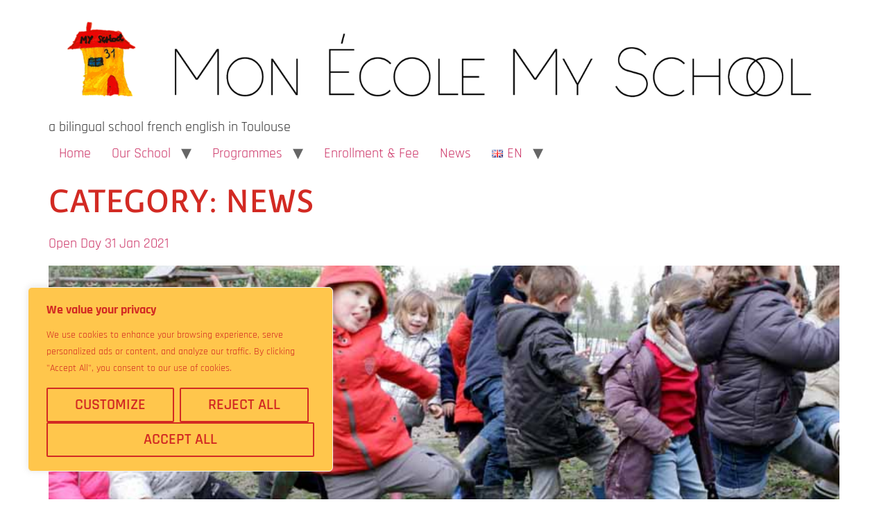

--- FILE ---
content_type: text/html; charset=UTF-8
request_url: https://www.monecolebilingue.com/en/category/news/page/2/
body_size: 22954
content:
<!doctype html>
<html lang="en-GB">
<head>
	<meta charset="UTF-8">
	<meta name="viewport" content="width=device-width, initial-scale=1">
	<link rel="profile" href="https://gmpg.org/xfn/11">
	<meta name='robots' content='index, follow, max-image-preview:large, max-snippet:-1, max-video-preview:-1' />
	<style>img:is([sizes="auto" i], [sizes^="auto," i]) { contain-intrinsic-size: 3000px 1500px }</style>
	
	<!-- This site is optimized with the Yoast SEO plugin v25.9 - https://yoast.com/wordpress/plugins/seo/ -->
	<title>News Archives - Page 2 of 10 - Mon Ecole MySchool</title>
	<link rel="canonical" href="https://www.monecolebilingue.com/en/category/news/page/2/" />
	<link rel="prev" href="https://www.monecolebilingue.com/en/category/news/" />
	<link rel="next" href="https://www.monecolebilingue.com/en/category/news/page/3/" />
	<meta property="og:locale" content="en_GB" />
	<meta property="og:locale:alternate" content="fr_FR" />
	<meta property="og:type" content="article" />
	<meta property="og:title" content="News Archives - Page 2 of 10 - Mon Ecole MySchool" />
	<meta property="og:url" content="https://www.monecolebilingue.com/en/category/news/" />
	<meta property="og:site_name" content="Mon Ecole MySchool" />
	<meta name="twitter:card" content="summary_large_image" />
	<script type="application/ld+json" class="yoast-schema-graph">{"@context":"https://schema.org","@graph":[{"@type":"CollectionPage","@id":"https://www.monecolebilingue.com/en/category/news/","url":"https://www.monecolebilingue.com/en/category/news/page/2/","name":"News Archives - Page 2 of 10 - Mon Ecole MySchool","isPartOf":{"@id":"https://www.monecolebilingue.com/en/home/#website"},"primaryImageOfPage":{"@id":"https://www.monecolebilingue.com/en/category/news/page/2/#primaryimage"},"image":{"@id":"https://www.monecolebilingue.com/en/category/news/page/2/#primaryimage"},"thumbnailUrl":"https://www.monecolebilingue.com/wp-content/uploads/2023/08/MG_2074.jpg","breadcrumb":{"@id":"https://www.monecolebilingue.com/en/category/news/page/2/#breadcrumb"},"inLanguage":"en-GB"},{"@type":"ImageObject","inLanguage":"en-GB","@id":"https://www.monecolebilingue.com/en/category/news/page/2/#primaryimage","url":"https://www.monecolebilingue.com/wp-content/uploads/2023/08/MG_2074.jpg","contentUrl":"https://www.monecolebilingue.com/wp-content/uploads/2023/08/MG_2074.jpg","width":800,"height":450},{"@type":"BreadcrumbList","@id":"https://www.monecolebilingue.com/en/category/news/page/2/#breadcrumb","itemListElement":[{"@type":"ListItem","position":1,"name":"Home","item":"https://www.monecolebilingue.com/en/home/"},{"@type":"ListItem","position":2,"name":"News"}]},{"@type":"WebSite","@id":"https://www.monecolebilingue.com/en/home/#website","url":"https://www.monecolebilingue.com/en/home/","name":"Mon Ecole My School Toulouse","description":"a bilingual school french english in Toulouse","publisher":{"@id":"https://www.monecolebilingue.com/en/home/#organization"},"potentialAction":[{"@type":"SearchAction","target":{"@type":"EntryPoint","urlTemplate":"https://www.monecolebilingue.com/en/home/?s={search_term_string}"},"query-input":{"@type":"PropertyValueSpecification","valueRequired":true,"valueName":"search_term_string"}}],"inLanguage":"en-GB"},{"@type":"Organization","@id":"https://www.monecolebilingue.com/en/home/#organization","name":"Mon Ecole My School,","url":"https://www.monecolebilingue.com/en/home/","logo":{"@type":"ImageObject","inLanguage":"en-GB","@id":"https://www.monecolebilingue.com/en/home/#/schema/logo/image/","url":"https://www.monecolebilingue.com/wp-content/uploads/2023/08/MySchool31_Logo_horizontalblack_1.png","contentUrl":"https://www.monecolebilingue.com/wp-content/uploads/2023/08/MySchool31_Logo_horizontalblack_1.png","width":7087,"height":947,"caption":"Mon Ecole My School,"},"image":{"@id":"https://www.monecolebilingue.com/en/home/#/schema/logo/image/"},"sameAs":["https://www.facebook.com/MySchool31/"]}]}</script>
	<!-- / Yoast SEO plugin. -->


<link rel='dns-prefetch' href='//static.addtoany.com' />
<link rel="alternate" type="application/rss+xml" title="Mon Ecole MySchool &raquo; Feed" href="https://www.monecolebilingue.com/en/feed/" />
<link rel="alternate" type="application/rss+xml" title="Mon Ecole MySchool &raquo; Comments Feed" href="https://www.monecolebilingue.com/en/comments/feed/" />
<link rel="alternate" type="application/rss+xml" title="Mon Ecole MySchool &raquo; News Category Feed" href="https://www.monecolebilingue.com/en/category/news/feed/" />
<script>
window._wpemojiSettings = {"baseUrl":"https:\/\/s.w.org\/images\/core\/emoji\/16.0.1\/72x72\/","ext":".png","svgUrl":"https:\/\/s.w.org\/images\/core\/emoji\/16.0.1\/svg\/","svgExt":".svg","source":{"concatemoji":"https:\/\/www.monecolebilingue.com\/wp-includes\/js\/wp-emoji-release.min.js?ver=6.8.3"}};
/*! This file is auto-generated */
!function(s,n){var o,i,e;function c(e){try{var t={supportTests:e,timestamp:(new Date).valueOf()};sessionStorage.setItem(o,JSON.stringify(t))}catch(e){}}function p(e,t,n){e.clearRect(0,0,e.canvas.width,e.canvas.height),e.fillText(t,0,0);var t=new Uint32Array(e.getImageData(0,0,e.canvas.width,e.canvas.height).data),a=(e.clearRect(0,0,e.canvas.width,e.canvas.height),e.fillText(n,0,0),new Uint32Array(e.getImageData(0,0,e.canvas.width,e.canvas.height).data));return t.every(function(e,t){return e===a[t]})}function u(e,t){e.clearRect(0,0,e.canvas.width,e.canvas.height),e.fillText(t,0,0);for(var n=e.getImageData(16,16,1,1),a=0;a<n.data.length;a++)if(0!==n.data[a])return!1;return!0}function f(e,t,n,a){switch(t){case"flag":return n(e,"\ud83c\udff3\ufe0f\u200d\u26a7\ufe0f","\ud83c\udff3\ufe0f\u200b\u26a7\ufe0f")?!1:!n(e,"\ud83c\udde8\ud83c\uddf6","\ud83c\udde8\u200b\ud83c\uddf6")&&!n(e,"\ud83c\udff4\udb40\udc67\udb40\udc62\udb40\udc65\udb40\udc6e\udb40\udc67\udb40\udc7f","\ud83c\udff4\u200b\udb40\udc67\u200b\udb40\udc62\u200b\udb40\udc65\u200b\udb40\udc6e\u200b\udb40\udc67\u200b\udb40\udc7f");case"emoji":return!a(e,"\ud83e\udedf")}return!1}function g(e,t,n,a){var r="undefined"!=typeof WorkerGlobalScope&&self instanceof WorkerGlobalScope?new OffscreenCanvas(300,150):s.createElement("canvas"),o=r.getContext("2d",{willReadFrequently:!0}),i=(o.textBaseline="top",o.font="600 32px Arial",{});return e.forEach(function(e){i[e]=t(o,e,n,a)}),i}function t(e){var t=s.createElement("script");t.src=e,t.defer=!0,s.head.appendChild(t)}"undefined"!=typeof Promise&&(o="wpEmojiSettingsSupports",i=["flag","emoji"],n.supports={everything:!0,everythingExceptFlag:!0},e=new Promise(function(e){s.addEventListener("DOMContentLoaded",e,{once:!0})}),new Promise(function(t){var n=function(){try{var e=JSON.parse(sessionStorage.getItem(o));if("object"==typeof e&&"number"==typeof e.timestamp&&(new Date).valueOf()<e.timestamp+604800&&"object"==typeof e.supportTests)return e.supportTests}catch(e){}return null}();if(!n){if("undefined"!=typeof Worker&&"undefined"!=typeof OffscreenCanvas&&"undefined"!=typeof URL&&URL.createObjectURL&&"undefined"!=typeof Blob)try{var e="postMessage("+g.toString()+"("+[JSON.stringify(i),f.toString(),p.toString(),u.toString()].join(",")+"));",a=new Blob([e],{type:"text/javascript"}),r=new Worker(URL.createObjectURL(a),{name:"wpTestEmojiSupports"});return void(r.onmessage=function(e){c(n=e.data),r.terminate(),t(n)})}catch(e){}c(n=g(i,f,p,u))}t(n)}).then(function(e){for(var t in e)n.supports[t]=e[t],n.supports.everything=n.supports.everything&&n.supports[t],"flag"!==t&&(n.supports.everythingExceptFlag=n.supports.everythingExceptFlag&&n.supports[t]);n.supports.everythingExceptFlag=n.supports.everythingExceptFlag&&!n.supports.flag,n.DOMReady=!1,n.readyCallback=function(){n.DOMReady=!0}}).then(function(){return e}).then(function(){var e;n.supports.everything||(n.readyCallback(),(e=n.source||{}).concatemoji?t(e.concatemoji):e.wpemoji&&e.twemoji&&(t(e.twemoji),t(e.wpemoji)))}))}((window,document),window._wpemojiSettings);
</script>
<link rel='stylesheet' id='sbi_styles-css' href='https://www.monecolebilingue.com/wp-content/plugins/instagram-feed/css/sbi-styles.min.css?ver=6.9.1' media='all' />
<style id='wp-emoji-styles-inline-css'>

	img.wp-smiley, img.emoji {
		display: inline !important;
		border: none !important;
		box-shadow: none !important;
		height: 1em !important;
		width: 1em !important;
		margin: 0 0.07em !important;
		vertical-align: -0.1em !important;
		background: none !important;
		padding: 0 !important;
	}
</style>
<link rel='stylesheet' id='wp-block-library-css' href='https://www.monecolebilingue.com/wp-includes/css/dist/block-library/style.min.css?ver=6.8.3' media='all' />
<style id='classic-theme-styles-inline-css'>
/*! This file is auto-generated */
.wp-block-button__link{color:#fff;background-color:#32373c;border-radius:9999px;box-shadow:none;text-decoration:none;padding:calc(.667em + 2px) calc(1.333em + 2px);font-size:1.125em}.wp-block-file__button{background:#32373c;color:#fff;text-decoration:none}
</style>
<style id='global-styles-inline-css'>
:root{--wp--preset--aspect-ratio--square: 1;--wp--preset--aspect-ratio--4-3: 4/3;--wp--preset--aspect-ratio--3-4: 3/4;--wp--preset--aspect-ratio--3-2: 3/2;--wp--preset--aspect-ratio--2-3: 2/3;--wp--preset--aspect-ratio--16-9: 16/9;--wp--preset--aspect-ratio--9-16: 9/16;--wp--preset--color--black: #000000;--wp--preset--color--cyan-bluish-gray: #abb8c3;--wp--preset--color--white: #ffffff;--wp--preset--color--pale-pink: #f78da7;--wp--preset--color--vivid-red: #cf2e2e;--wp--preset--color--luminous-vivid-orange: #ff6900;--wp--preset--color--luminous-vivid-amber: #fcb900;--wp--preset--color--light-green-cyan: #7bdcb5;--wp--preset--color--vivid-green-cyan: #00d084;--wp--preset--color--pale-cyan-blue: #8ed1fc;--wp--preset--color--vivid-cyan-blue: #0693e3;--wp--preset--color--vivid-purple: #9b51e0;--wp--preset--gradient--vivid-cyan-blue-to-vivid-purple: linear-gradient(135deg,rgba(6,147,227,1) 0%,rgb(155,81,224) 100%);--wp--preset--gradient--light-green-cyan-to-vivid-green-cyan: linear-gradient(135deg,rgb(122,220,180) 0%,rgb(0,208,130) 100%);--wp--preset--gradient--luminous-vivid-amber-to-luminous-vivid-orange: linear-gradient(135deg,rgba(252,185,0,1) 0%,rgba(255,105,0,1) 100%);--wp--preset--gradient--luminous-vivid-orange-to-vivid-red: linear-gradient(135deg,rgba(255,105,0,1) 0%,rgb(207,46,46) 100%);--wp--preset--gradient--very-light-gray-to-cyan-bluish-gray: linear-gradient(135deg,rgb(238,238,238) 0%,rgb(169,184,195) 100%);--wp--preset--gradient--cool-to-warm-spectrum: linear-gradient(135deg,rgb(74,234,220) 0%,rgb(151,120,209) 20%,rgb(207,42,186) 40%,rgb(238,44,130) 60%,rgb(251,105,98) 80%,rgb(254,248,76) 100%);--wp--preset--gradient--blush-light-purple: linear-gradient(135deg,rgb(255,206,236) 0%,rgb(152,150,240) 100%);--wp--preset--gradient--blush-bordeaux: linear-gradient(135deg,rgb(254,205,165) 0%,rgb(254,45,45) 50%,rgb(107,0,62) 100%);--wp--preset--gradient--luminous-dusk: linear-gradient(135deg,rgb(255,203,112) 0%,rgb(199,81,192) 50%,rgb(65,88,208) 100%);--wp--preset--gradient--pale-ocean: linear-gradient(135deg,rgb(255,245,203) 0%,rgb(182,227,212) 50%,rgb(51,167,181) 100%);--wp--preset--gradient--electric-grass: linear-gradient(135deg,rgb(202,248,128) 0%,rgb(113,206,126) 100%);--wp--preset--gradient--midnight: linear-gradient(135deg,rgb(2,3,129) 0%,rgb(40,116,252) 100%);--wp--preset--font-size--small: 13px;--wp--preset--font-size--medium: 20px;--wp--preset--font-size--large: 36px;--wp--preset--font-size--x-large: 42px;--wp--preset--spacing--20: 0.44rem;--wp--preset--spacing--30: 0.67rem;--wp--preset--spacing--40: 1rem;--wp--preset--spacing--50: 1.5rem;--wp--preset--spacing--60: 2.25rem;--wp--preset--spacing--70: 3.38rem;--wp--preset--spacing--80: 5.06rem;--wp--preset--shadow--natural: 6px 6px 9px rgba(0, 0, 0, 0.2);--wp--preset--shadow--deep: 12px 12px 50px rgba(0, 0, 0, 0.4);--wp--preset--shadow--sharp: 6px 6px 0px rgba(0, 0, 0, 0.2);--wp--preset--shadow--outlined: 6px 6px 0px -3px rgba(255, 255, 255, 1), 6px 6px rgba(0, 0, 0, 1);--wp--preset--shadow--crisp: 6px 6px 0px rgba(0, 0, 0, 1);}:where(.is-layout-flex){gap: 0.5em;}:where(.is-layout-grid){gap: 0.5em;}body .is-layout-flex{display: flex;}.is-layout-flex{flex-wrap: wrap;align-items: center;}.is-layout-flex > :is(*, div){margin: 0;}body .is-layout-grid{display: grid;}.is-layout-grid > :is(*, div){margin: 0;}:where(.wp-block-columns.is-layout-flex){gap: 2em;}:where(.wp-block-columns.is-layout-grid){gap: 2em;}:where(.wp-block-post-template.is-layout-flex){gap: 1.25em;}:where(.wp-block-post-template.is-layout-grid){gap: 1.25em;}.has-black-color{color: var(--wp--preset--color--black) !important;}.has-cyan-bluish-gray-color{color: var(--wp--preset--color--cyan-bluish-gray) !important;}.has-white-color{color: var(--wp--preset--color--white) !important;}.has-pale-pink-color{color: var(--wp--preset--color--pale-pink) !important;}.has-vivid-red-color{color: var(--wp--preset--color--vivid-red) !important;}.has-luminous-vivid-orange-color{color: var(--wp--preset--color--luminous-vivid-orange) !important;}.has-luminous-vivid-amber-color{color: var(--wp--preset--color--luminous-vivid-amber) !important;}.has-light-green-cyan-color{color: var(--wp--preset--color--light-green-cyan) !important;}.has-vivid-green-cyan-color{color: var(--wp--preset--color--vivid-green-cyan) !important;}.has-pale-cyan-blue-color{color: var(--wp--preset--color--pale-cyan-blue) !important;}.has-vivid-cyan-blue-color{color: var(--wp--preset--color--vivid-cyan-blue) !important;}.has-vivid-purple-color{color: var(--wp--preset--color--vivid-purple) !important;}.has-black-background-color{background-color: var(--wp--preset--color--black) !important;}.has-cyan-bluish-gray-background-color{background-color: var(--wp--preset--color--cyan-bluish-gray) !important;}.has-white-background-color{background-color: var(--wp--preset--color--white) !important;}.has-pale-pink-background-color{background-color: var(--wp--preset--color--pale-pink) !important;}.has-vivid-red-background-color{background-color: var(--wp--preset--color--vivid-red) !important;}.has-luminous-vivid-orange-background-color{background-color: var(--wp--preset--color--luminous-vivid-orange) !important;}.has-luminous-vivid-amber-background-color{background-color: var(--wp--preset--color--luminous-vivid-amber) !important;}.has-light-green-cyan-background-color{background-color: var(--wp--preset--color--light-green-cyan) !important;}.has-vivid-green-cyan-background-color{background-color: var(--wp--preset--color--vivid-green-cyan) !important;}.has-pale-cyan-blue-background-color{background-color: var(--wp--preset--color--pale-cyan-blue) !important;}.has-vivid-cyan-blue-background-color{background-color: var(--wp--preset--color--vivid-cyan-blue) !important;}.has-vivid-purple-background-color{background-color: var(--wp--preset--color--vivid-purple) !important;}.has-black-border-color{border-color: var(--wp--preset--color--black) !important;}.has-cyan-bluish-gray-border-color{border-color: var(--wp--preset--color--cyan-bluish-gray) !important;}.has-white-border-color{border-color: var(--wp--preset--color--white) !important;}.has-pale-pink-border-color{border-color: var(--wp--preset--color--pale-pink) !important;}.has-vivid-red-border-color{border-color: var(--wp--preset--color--vivid-red) !important;}.has-luminous-vivid-orange-border-color{border-color: var(--wp--preset--color--luminous-vivid-orange) !important;}.has-luminous-vivid-amber-border-color{border-color: var(--wp--preset--color--luminous-vivid-amber) !important;}.has-light-green-cyan-border-color{border-color: var(--wp--preset--color--light-green-cyan) !important;}.has-vivid-green-cyan-border-color{border-color: var(--wp--preset--color--vivid-green-cyan) !important;}.has-pale-cyan-blue-border-color{border-color: var(--wp--preset--color--pale-cyan-blue) !important;}.has-vivid-cyan-blue-border-color{border-color: var(--wp--preset--color--vivid-cyan-blue) !important;}.has-vivid-purple-border-color{border-color: var(--wp--preset--color--vivid-purple) !important;}.has-vivid-cyan-blue-to-vivid-purple-gradient-background{background: var(--wp--preset--gradient--vivid-cyan-blue-to-vivid-purple) !important;}.has-light-green-cyan-to-vivid-green-cyan-gradient-background{background: var(--wp--preset--gradient--light-green-cyan-to-vivid-green-cyan) !important;}.has-luminous-vivid-amber-to-luminous-vivid-orange-gradient-background{background: var(--wp--preset--gradient--luminous-vivid-amber-to-luminous-vivid-orange) !important;}.has-luminous-vivid-orange-to-vivid-red-gradient-background{background: var(--wp--preset--gradient--luminous-vivid-orange-to-vivid-red) !important;}.has-very-light-gray-to-cyan-bluish-gray-gradient-background{background: var(--wp--preset--gradient--very-light-gray-to-cyan-bluish-gray) !important;}.has-cool-to-warm-spectrum-gradient-background{background: var(--wp--preset--gradient--cool-to-warm-spectrum) !important;}.has-blush-light-purple-gradient-background{background: var(--wp--preset--gradient--blush-light-purple) !important;}.has-blush-bordeaux-gradient-background{background: var(--wp--preset--gradient--blush-bordeaux) !important;}.has-luminous-dusk-gradient-background{background: var(--wp--preset--gradient--luminous-dusk) !important;}.has-pale-ocean-gradient-background{background: var(--wp--preset--gradient--pale-ocean) !important;}.has-electric-grass-gradient-background{background: var(--wp--preset--gradient--electric-grass) !important;}.has-midnight-gradient-background{background: var(--wp--preset--gradient--midnight) !important;}.has-small-font-size{font-size: var(--wp--preset--font-size--small) !important;}.has-medium-font-size{font-size: var(--wp--preset--font-size--medium) !important;}.has-large-font-size{font-size: var(--wp--preset--font-size--large) !important;}.has-x-large-font-size{font-size: var(--wp--preset--font-size--x-large) !important;}
:where(.wp-block-post-template.is-layout-flex){gap: 1.25em;}:where(.wp-block-post-template.is-layout-grid){gap: 1.25em;}
:where(.wp-block-columns.is-layout-flex){gap: 2em;}:where(.wp-block-columns.is-layout-grid){gap: 2em;}
:root :where(.wp-block-pullquote){font-size: 1.5em;line-height: 1.6;}
</style>
<link rel='stylesheet' id='wpa-css-css' href='https://www.monecolebilingue.com/wp-content/plugins/honeypot/includes/css/wpa.css?ver=2.3.02' media='all' />
<link rel='stylesheet' id='hello-elementor-css' href='https://www.monecolebilingue.com/wp-content/themes/hello-elementor/style.min.css?ver=3.1.0' media='all' />
<link rel='stylesheet' id='hello-elementor-theme-style-css' href='https://www.monecolebilingue.com/wp-content/themes/hello-elementor/theme.min.css?ver=3.1.0' media='all' />
<link rel='stylesheet' id='hello-elementor-header-footer-css' href='https://www.monecolebilingue.com/wp-content/themes/hello-elementor/header-footer.min.css?ver=3.1.0' media='all' />
<link rel='stylesheet' id='elementor-frontend-css' href='https://www.monecolebilingue.com/wp-content/plugins/elementor/assets/css/frontend.min.css?ver=3.31.5' media='all' />
<link rel='stylesheet' id='elementor-post-29260-css' href='https://www.monecolebilingue.com/wp-content/uploads/elementor/css/post-29260.css?ver=1757769877' media='all' />
<link rel='stylesheet' id='widget-spacer-css' href='https://www.monecolebilingue.com/wp-content/plugins/elementor/assets/css/widget-spacer.min.css?ver=3.31.5' media='all' />
<link rel='stylesheet' id='widget-image-css' href='https://www.monecolebilingue.com/wp-content/plugins/elementor/assets/css/widget-image.min.css?ver=3.31.5' media='all' />
<link rel='stylesheet' id='widget-social-icons-css' href='https://www.monecolebilingue.com/wp-content/plugins/elementor/assets/css/widget-social-icons.min.css?ver=3.31.5' media='all' />
<link rel='stylesheet' id='e-apple-webkit-css' href='https://www.monecolebilingue.com/wp-content/plugins/elementor/assets/css/conditionals/apple-webkit.min.css?ver=3.31.5' media='all' />
<link rel='stylesheet' id='widget-nav-menu-css' href='https://www.monecolebilingue.com/wp-content/plugins/elementor-pro/assets/css/widget-nav-menu.min.css?ver=3.31.3' media='all' />
<link rel='stylesheet' id='widget-search-form-css' href='https://www.monecolebilingue.com/wp-content/plugins/elementor-pro/assets/css/widget-search-form.min.css?ver=3.31.3' media='all' />
<link rel='stylesheet' id='widget-heading-css' href='https://www.monecolebilingue.com/wp-content/plugins/elementor/assets/css/widget-heading.min.css?ver=3.31.5' media='all' />
<link rel='stylesheet' id='sbistyles-css' href='https://www.monecolebilingue.com/wp-content/plugins/instagram-feed/css/sbi-styles.min.css?ver=6.9.1' media='all' />
<link rel='stylesheet' id='elementor-post-29273-css' href='https://www.monecolebilingue.com/wp-content/uploads/elementor/css/post-29273.css?ver=1757769877' media='all' />
<link rel='stylesheet' id='tablepress-default-css' href='https://www.monecolebilingue.com/wp-content/tablepress-combined.min.css?ver=24' media='all' />
<link rel='stylesheet' id='addtoany-css' href='https://www.monecolebilingue.com/wp-content/plugins/add-to-any/addtoany.min.css?ver=1.16' media='all' />
<style id='addtoany-inline-css'>
@media screen and (max-width:980px){
.a2a_floating_style.a2a_vertical_style{display:none;}
}
</style>
<link rel='stylesheet' id='elementor-gf-local-convergence-css' href='https://www.monecolebilingue.com/wp-content/uploads/elementor/google-fonts/css/convergence.css?ver=1754056266' media='all' />
<link rel='stylesheet' id='elementor-gf-local-rajdhani-css' href='https://www.monecolebilingue.com/wp-content/uploads/elementor/google-fonts/css/rajdhani.css?ver=1754056260' media='all' />
<link rel='stylesheet' id='elementor-gf-local-rocksalt-css' href='https://www.monecolebilingue.com/wp-content/uploads/elementor/google-fonts/css/rocksalt.css?ver=1754056260' media='all' />
<script id="cookie-law-info-js-extra">
var _ckyConfig = {"_ipData":[],"_assetsURL":"https:\/\/www.monecolebilingue.com\/wp-content\/plugins\/cookie-law-info\/lite\/frontend\/images\/","_publicURL":"https:\/\/www.monecolebilingue.com","_expiry":"365","_categories":[{"name":"Necessary","slug":"necessary","isNecessary":true,"ccpaDoNotSell":true,"cookies":[],"active":true,"defaultConsent":{"gdpr":true,"ccpa":true}},{"name":"Functional","slug":"functional","isNecessary":false,"ccpaDoNotSell":true,"cookies":[],"active":true,"defaultConsent":{"gdpr":false,"ccpa":false}},{"name":"Analytics","slug":"analytics","isNecessary":false,"ccpaDoNotSell":true,"cookies":[],"active":true,"defaultConsent":{"gdpr":false,"ccpa":false}},{"name":"Performance","slug":"performance","isNecessary":false,"ccpaDoNotSell":true,"cookies":[],"active":true,"defaultConsent":{"gdpr":false,"ccpa":false}},{"name":"Advertisement","slug":"advertisement","isNecessary":false,"ccpaDoNotSell":true,"cookies":[],"active":true,"defaultConsent":{"gdpr":false,"ccpa":false}}],"_activeLaw":"gdpr","_rootDomain":"","_block":"1","_showBanner":"1","_bannerConfig":{"settings":{"type":"box","preferenceCenterType":"popup","position":"bottom-left","applicableLaw":"gdpr"},"behaviours":{"reloadBannerOnAccept":false,"loadAnalyticsByDefault":false,"animations":{"onLoad":"animate","onHide":"sticky"}},"config":{"revisitConsent":{"status":true,"tag":"revisit-consent","position":"bottom-left","meta":{"url":"#"},"styles":{"background-color":"#D22A23"},"elements":{"title":{"type":"text","tag":"revisit-consent-title","status":true,"styles":{"color":"#0056a7"}}}},"preferenceCenter":{"toggle":{"status":true,"tag":"detail-category-toggle","type":"toggle","states":{"active":{"styles":{"background-color":"#1863DC"}},"inactive":{"styles":{"background-color":"#D0D5D2"}}}}},"categoryPreview":{"status":false,"toggle":{"status":true,"tag":"detail-category-preview-toggle","type":"toggle","states":{"active":{"styles":{"background-color":"#1863DC"}},"inactive":{"styles":{"background-color":"#D0D5D2"}}}}},"videoPlaceholder":{"status":true,"styles":{"background-color":"#000000","border-color":"#000000","color":"#ffffff"}},"readMore":{"status":false,"tag":"readmore-button","type":"link","meta":{"noFollow":true,"newTab":true},"styles":{"color":"#D22A23","background-color":"transparent","border-color":"transparent"}},"auditTable":{"status":true},"optOption":{"status":true,"toggle":{"status":true,"tag":"optout-option-toggle","type":"toggle","states":{"active":{"styles":{"background-color":"#1863dc"}},"inactive":{"styles":{"background-color":"#FFFFFF"}}}}}}},"_version":"3.3.5","_logConsent":"1","_tags":[{"tag":"accept-button","styles":{"color":"#D22A23","background-color":"#FFC64C","border-color":"#D22A23"}},{"tag":"reject-button","styles":{"color":"#D22A23","background-color":"transparent","border-color":"#D22A23"}},{"tag":"settings-button","styles":{"color":"#D22A23","background-color":"transparent","border-color":"#D22A23"}},{"tag":"readmore-button","styles":{"color":"#D22A23","background-color":"transparent","border-color":"transparent"}},{"tag":"donotsell-button","styles":{"color":"#1863dc","background-color":"transparent","border-color":"transparent"}},{"tag":"accept-button","styles":{"color":"#D22A23","background-color":"#FFC64C","border-color":"#D22A23"}},{"tag":"revisit-consent","styles":{"background-color":"#D22A23"}}],"_shortCodes":[{"key":"cky_readmore","content":"<a href=\"#\" class=\"cky-policy\" aria-label=\"Cookie Policy\" target=\"_blank\" rel=\"noopener\" data-cky-tag=\"readmore-button\">Cookie Policy<\/a>","tag":"readmore-button","status":false,"attributes":{"rel":"nofollow","target":"_blank"}},{"key":"cky_show_desc","content":"<button class=\"cky-show-desc-btn\" data-cky-tag=\"show-desc-button\" aria-label=\"Show more\">Show more<\/button>","tag":"show-desc-button","status":true,"attributes":[]},{"key":"cky_hide_desc","content":"<button class=\"cky-show-desc-btn\" data-cky-tag=\"hide-desc-button\" aria-label=\"Show less\">Show less<\/button>","tag":"hide-desc-button","status":true,"attributes":[]},{"key":"cky_category_toggle_label","content":"[cky_{{status}}_category_label] [cky_preference_{{category_slug}}_title]","tag":"","status":true,"attributes":[]},{"key":"cky_enable_category_label","content":"Enable","tag":"","status":true,"attributes":[]},{"key":"cky_disable_category_label","content":"Disable","tag":"","status":true,"attributes":[]},{"key":"cky_video_placeholder","content":"<div class=\"video-placeholder-normal\" data-cky-tag=\"video-placeholder\" id=\"[UNIQUEID]\"><p class=\"video-placeholder-text-normal\" data-cky-tag=\"placeholder-title\">Please accept cookies to access this content<\/p><\/div>","tag":"","status":true,"attributes":[]},{"key":"cky_enable_optout_label","content":"Enable","tag":"","status":true,"attributes":[]},{"key":"cky_disable_optout_label","content":"Disable","tag":"","status":true,"attributes":[]},{"key":"cky_optout_toggle_label","content":"[cky_{{status}}_optout_label] [cky_optout_option_title]","tag":"","status":true,"attributes":[]},{"key":"cky_optout_option_title","content":"Do Not Sell or Share My Personal Information","tag":"","status":true,"attributes":[]},{"key":"cky_optout_close_label","content":"Close","tag":"","status":true,"attributes":[]},{"key":"cky_preference_close_label","content":"Close","tag":"","status":true,"attributes":[]}],"_rtl":"","_language":"en","_providersToBlock":[]};
var _ckyStyles = {"css":".cky-overlay{background: #000000; opacity: 0.4; position: fixed; top: 0; left: 0; width: 100%; height: 100%; z-index: 99999999;}.cky-hide{display: none;}.cky-btn-revisit-wrapper{display: flex; align-items: center; justify-content: center; background: #0056a7; width: 45px; height: 45px; border-radius: 50%; position: fixed; z-index: 999999; cursor: pointer;}.cky-revisit-bottom-left{bottom: 15px; left: 15px;}.cky-revisit-bottom-right{bottom: 15px; right: 15px;}.cky-btn-revisit-wrapper .cky-btn-revisit{display: flex; align-items: center; justify-content: center; background: none; border: none; cursor: pointer; position: relative; margin: 0; padding: 0;}.cky-btn-revisit-wrapper .cky-btn-revisit img{max-width: fit-content; margin: 0; height: 30px; width: 30px;}.cky-revisit-bottom-left:hover::before{content: attr(data-tooltip); position: absolute; background: #4e4b66; color: #ffffff; left: calc(100% + 7px); font-size: 12px; line-height: 16px; width: max-content; padding: 4px 8px; border-radius: 4px;}.cky-revisit-bottom-left:hover::after{position: absolute; content: \"\"; border: 5px solid transparent; left: calc(100% + 2px); border-left-width: 0; border-right-color: #4e4b66;}.cky-revisit-bottom-right:hover::before{content: attr(data-tooltip); position: absolute; background: #4e4b66; color: #ffffff; right: calc(100% + 7px); font-size: 12px; line-height: 16px; width: max-content; padding: 4px 8px; border-radius: 4px;}.cky-revisit-bottom-right:hover::after{position: absolute; content: \"\"; border: 5px solid transparent; right: calc(100% + 2px); border-right-width: 0; border-left-color: #4e4b66;}.cky-revisit-hide{display: none;}.cky-consent-container{position: fixed; width: 440px; box-sizing: border-box; z-index: 9999999; border-radius: 6px;}.cky-consent-container .cky-consent-bar{background: #ffffff; border: 1px solid; padding: 20px 26px; box-shadow: 0 -1px 10px 0 #acabab4d; border-radius: 6px;}.cky-box-bottom-left{bottom: 40px; left: 40px;}.cky-box-bottom-right{bottom: 40px; right: 40px;}.cky-box-top-left{top: 40px; left: 40px;}.cky-box-top-right{top: 40px; right: 40px;}.cky-custom-brand-logo-wrapper .cky-custom-brand-logo{width: 100px; height: auto; margin: 0 0 12px 0;}.cky-notice .cky-title{color: #212121; font-weight: 700; font-size: 18px; line-height: 24px; margin: 0 0 12px 0;}.cky-notice-des *,.cky-preference-content-wrapper *,.cky-accordion-header-des *,.cky-gpc-wrapper .cky-gpc-desc *{font-size: 14px;}.cky-notice-des{color: #212121; font-size: 14px; line-height: 24px; font-weight: 400;}.cky-notice-des img{height: 25px; width: 25px;}.cky-consent-bar .cky-notice-des p,.cky-gpc-wrapper .cky-gpc-desc p,.cky-preference-body-wrapper .cky-preference-content-wrapper p,.cky-accordion-header-wrapper .cky-accordion-header-des p,.cky-cookie-des-table li div:last-child p{color: inherit; margin-top: 0; overflow-wrap: break-word;}.cky-notice-des P:last-child,.cky-preference-content-wrapper p:last-child,.cky-cookie-des-table li div:last-child p:last-child,.cky-gpc-wrapper .cky-gpc-desc p:last-child{margin-bottom: 0;}.cky-notice-des a.cky-policy,.cky-notice-des button.cky-policy{font-size: 14px; color: #1863dc; white-space: nowrap; cursor: pointer; background: transparent; border: 1px solid; text-decoration: underline;}.cky-notice-des button.cky-policy{padding: 0;}.cky-notice-des a.cky-policy:focus-visible,.cky-notice-des button.cky-policy:focus-visible,.cky-preference-content-wrapper .cky-show-desc-btn:focus-visible,.cky-accordion-header .cky-accordion-btn:focus-visible,.cky-preference-header .cky-btn-close:focus-visible,.cky-switch input[type=\"checkbox\"]:focus-visible,.cky-footer-wrapper a:focus-visible,.cky-btn:focus-visible{outline: 2px solid #1863dc; outline-offset: 2px;}.cky-btn:focus:not(:focus-visible),.cky-accordion-header .cky-accordion-btn:focus:not(:focus-visible),.cky-preference-content-wrapper .cky-show-desc-btn:focus:not(:focus-visible),.cky-btn-revisit-wrapper .cky-btn-revisit:focus:not(:focus-visible),.cky-preference-header .cky-btn-close:focus:not(:focus-visible),.cky-consent-bar .cky-banner-btn-close:focus:not(:focus-visible){outline: 0;}button.cky-show-desc-btn:not(:hover):not(:active){color: #1863dc; background: transparent;}button.cky-accordion-btn:not(:hover):not(:active),button.cky-banner-btn-close:not(:hover):not(:active),button.cky-btn-revisit:not(:hover):not(:active),button.cky-btn-close:not(:hover):not(:active){background: transparent;}.cky-consent-bar button:hover,.cky-modal.cky-modal-open button:hover,.cky-consent-bar button:focus,.cky-modal.cky-modal-open button:focus{text-decoration: none;}.cky-notice-btn-wrapper{display: flex; justify-content: flex-start; align-items: center; flex-wrap: wrap; margin-top: 16px;}.cky-notice-btn-wrapper .cky-btn{text-shadow: none; box-shadow: none;}.cky-btn{flex: auto; max-width: 100%; font-size: 14px; font-family: inherit; line-height: 24px; padding: 8px; font-weight: 500; margin: 0 8px 0 0; border-radius: 2px; cursor: pointer; text-align: center; text-transform: none; min-height: 0;}.cky-btn:hover{opacity: 0.8;}.cky-btn-customize{color: #1863dc; background: transparent; border: 2px solid #1863dc;}.cky-btn-reject{color: #1863dc; background: transparent; border: 2px solid #1863dc;}.cky-btn-accept{background: #1863dc; color: #ffffff; border: 2px solid #1863dc;}.cky-btn:last-child{margin-right: 0;}@media (max-width: 576px){.cky-box-bottom-left{bottom: 0; left: 0;}.cky-box-bottom-right{bottom: 0; right: 0;}.cky-box-top-left{top: 0; left: 0;}.cky-box-top-right{top: 0; right: 0;}}@media (max-width: 440px){.cky-box-bottom-left, .cky-box-bottom-right, .cky-box-top-left, .cky-box-top-right{width: 100%; max-width: 100%;}.cky-consent-container .cky-consent-bar{padding: 20px 0;}.cky-custom-brand-logo-wrapper, .cky-notice .cky-title, .cky-notice-des, .cky-notice-btn-wrapper{padding: 0 24px;}.cky-notice-des{max-height: 40vh; overflow-y: scroll;}.cky-notice-btn-wrapper{flex-direction: column; margin-top: 0;}.cky-btn{width: 100%; margin: 10px 0 0 0;}.cky-notice-btn-wrapper .cky-btn-customize{order: 2;}.cky-notice-btn-wrapper .cky-btn-reject{order: 3;}.cky-notice-btn-wrapper .cky-btn-accept{order: 1; margin-top: 16px;}}@media (max-width: 352px){.cky-notice .cky-title{font-size: 16px;}.cky-notice-des *{font-size: 12px;}.cky-notice-des, .cky-btn{font-size: 12px;}}.cky-modal.cky-modal-open{display: flex; visibility: visible; -webkit-transform: translate(-50%, -50%); -moz-transform: translate(-50%, -50%); -ms-transform: translate(-50%, -50%); -o-transform: translate(-50%, -50%); transform: translate(-50%, -50%); top: 50%; left: 50%; transition: all 1s ease;}.cky-modal{box-shadow: 0 32px 68px rgba(0, 0, 0, 0.3); margin: 0 auto; position: fixed; max-width: 100%; background: #ffffff; top: 50%; box-sizing: border-box; border-radius: 6px; z-index: 999999999; color: #212121; -webkit-transform: translate(-50%, 100%); -moz-transform: translate(-50%, 100%); -ms-transform: translate(-50%, 100%); -o-transform: translate(-50%, 100%); transform: translate(-50%, 100%); visibility: hidden; transition: all 0s ease;}.cky-preference-center{max-height: 79vh; overflow: hidden; width: 845px; overflow: hidden; flex: 1 1 0; display: flex; flex-direction: column; border-radius: 6px;}.cky-preference-header{display: flex; align-items: center; justify-content: space-between; padding: 22px 24px; border-bottom: 1px solid;}.cky-preference-header .cky-preference-title{font-size: 18px; font-weight: 700; line-height: 24px;}.cky-preference-header .cky-btn-close{margin: 0; cursor: pointer; vertical-align: middle; padding: 0; background: none; border: none; width: auto; height: auto; min-height: 0; line-height: 0; text-shadow: none; box-shadow: none;}.cky-preference-header .cky-btn-close img{margin: 0; height: 10px; width: 10px;}.cky-preference-body-wrapper{padding: 0 24px; flex: 1; overflow: auto; box-sizing: border-box;}.cky-preference-content-wrapper,.cky-gpc-wrapper .cky-gpc-desc{font-size: 14px; line-height: 24px; font-weight: 400; padding: 12px 0;}.cky-preference-content-wrapper{border-bottom: 1px solid;}.cky-preference-content-wrapper img{height: 25px; width: 25px;}.cky-preference-content-wrapper .cky-show-desc-btn{font-size: 14px; font-family: inherit; color: #1863dc; text-decoration: none; line-height: 24px; padding: 0; margin: 0; white-space: nowrap; cursor: pointer; background: transparent; border-color: transparent; text-transform: none; min-height: 0; text-shadow: none; box-shadow: none;}.cky-accordion-wrapper{margin-bottom: 10px;}.cky-accordion{border-bottom: 1px solid;}.cky-accordion:last-child{border-bottom: none;}.cky-accordion .cky-accordion-item{display: flex; margin-top: 10px;}.cky-accordion .cky-accordion-body{display: none;}.cky-accordion.cky-accordion-active .cky-accordion-body{display: block; padding: 0 22px; margin-bottom: 16px;}.cky-accordion-header-wrapper{cursor: pointer; width: 100%;}.cky-accordion-item .cky-accordion-header{display: flex; justify-content: space-between; align-items: center;}.cky-accordion-header .cky-accordion-btn{font-size: 16px; font-family: inherit; color: #212121; line-height: 24px; background: none; border: none; font-weight: 700; padding: 0; margin: 0; cursor: pointer; text-transform: none; min-height: 0; text-shadow: none; box-shadow: none;}.cky-accordion-header .cky-always-active{color: #008000; font-weight: 600; line-height: 24px; font-size: 14px;}.cky-accordion-header-des{font-size: 14px; line-height: 24px; margin: 10px 0 16px 0;}.cky-accordion-chevron{margin-right: 22px; position: relative; cursor: pointer;}.cky-accordion-chevron-hide{display: none;}.cky-accordion .cky-accordion-chevron i::before{content: \"\"; position: absolute; border-right: 1.4px solid; border-bottom: 1.4px solid; border-color: inherit; height: 6px; width: 6px; -webkit-transform: rotate(-45deg); -moz-transform: rotate(-45deg); -ms-transform: rotate(-45deg); -o-transform: rotate(-45deg); transform: rotate(-45deg); transition: all 0.2s ease-in-out; top: 8px;}.cky-accordion.cky-accordion-active .cky-accordion-chevron i::before{-webkit-transform: rotate(45deg); -moz-transform: rotate(45deg); -ms-transform: rotate(45deg); -o-transform: rotate(45deg); transform: rotate(45deg);}.cky-audit-table{background: #f4f4f4; border-radius: 6px;}.cky-audit-table .cky-empty-cookies-text{color: inherit; font-size: 12px; line-height: 24px; margin: 0; padding: 10px;}.cky-audit-table .cky-cookie-des-table{font-size: 12px; line-height: 24px; font-weight: normal; padding: 15px 10px; border-bottom: 1px solid; border-bottom-color: inherit; margin: 0;}.cky-audit-table .cky-cookie-des-table:last-child{border-bottom: none;}.cky-audit-table .cky-cookie-des-table li{list-style-type: none; display: flex; padding: 3px 0;}.cky-audit-table .cky-cookie-des-table li:first-child{padding-top: 0;}.cky-cookie-des-table li div:first-child{width: 100px; font-weight: 600; word-break: break-word; word-wrap: break-word;}.cky-cookie-des-table li div:last-child{flex: 1; word-break: break-word; word-wrap: break-word; margin-left: 8px;}.cky-footer-shadow{display: block; width: 100%; height: 40px; background: linear-gradient(180deg, rgba(255, 255, 255, 0) 0%, #ffffff 100%); position: absolute; bottom: calc(100% - 1px);}.cky-footer-wrapper{position: relative;}.cky-prefrence-btn-wrapper{display: flex; flex-wrap: wrap; align-items: center; justify-content: center; padding: 22px 24px; border-top: 1px solid;}.cky-prefrence-btn-wrapper .cky-btn{flex: auto; max-width: 100%; text-shadow: none; box-shadow: none;}.cky-btn-preferences{color: #1863dc; background: transparent; border: 2px solid #1863dc;}.cky-preference-header,.cky-preference-body-wrapper,.cky-preference-content-wrapper,.cky-accordion-wrapper,.cky-accordion,.cky-accordion-wrapper,.cky-footer-wrapper,.cky-prefrence-btn-wrapper{border-color: inherit;}@media (max-width: 845px){.cky-modal{max-width: calc(100% - 16px);}}@media (max-width: 576px){.cky-modal{max-width: 100%;}.cky-preference-center{max-height: 100vh;}.cky-prefrence-btn-wrapper{flex-direction: column;}.cky-accordion.cky-accordion-active .cky-accordion-body{padding-right: 0;}.cky-prefrence-btn-wrapper .cky-btn{width: 100%; margin: 10px 0 0 0;}.cky-prefrence-btn-wrapper .cky-btn-reject{order: 3;}.cky-prefrence-btn-wrapper .cky-btn-accept{order: 1; margin-top: 0;}.cky-prefrence-btn-wrapper .cky-btn-preferences{order: 2;}}@media (max-width: 425px){.cky-accordion-chevron{margin-right: 15px;}.cky-notice-btn-wrapper{margin-top: 0;}.cky-accordion.cky-accordion-active .cky-accordion-body{padding: 0 15px;}}@media (max-width: 352px){.cky-preference-header .cky-preference-title{font-size: 16px;}.cky-preference-header{padding: 16px 24px;}.cky-preference-content-wrapper *, .cky-accordion-header-des *{font-size: 12px;}.cky-preference-content-wrapper, .cky-preference-content-wrapper .cky-show-more, .cky-accordion-header .cky-always-active, .cky-accordion-header-des, .cky-preference-content-wrapper .cky-show-desc-btn, .cky-notice-des a.cky-policy{font-size: 12px;}.cky-accordion-header .cky-accordion-btn{font-size: 14px;}}.cky-switch{display: flex;}.cky-switch input[type=\"checkbox\"]{position: relative; width: 44px; height: 24px; margin: 0; background: #d0d5d2; -webkit-appearance: none; border-radius: 50px; cursor: pointer; outline: 0; border: none; top: 0;}.cky-switch input[type=\"checkbox\"]:checked{background: #1863dc;}.cky-switch input[type=\"checkbox\"]:before{position: absolute; content: \"\"; height: 20px; width: 20px; left: 2px; bottom: 2px; border-radius: 50%; background-color: white; -webkit-transition: 0.4s; transition: 0.4s; margin: 0;}.cky-switch input[type=\"checkbox\"]:after{display: none;}.cky-switch input[type=\"checkbox\"]:checked:before{-webkit-transform: translateX(20px); -ms-transform: translateX(20px); transform: translateX(20px);}@media (max-width: 425px){.cky-switch input[type=\"checkbox\"]{width: 38px; height: 21px;}.cky-switch input[type=\"checkbox\"]:before{height: 17px; width: 17px;}.cky-switch input[type=\"checkbox\"]:checked:before{-webkit-transform: translateX(17px); -ms-transform: translateX(17px); transform: translateX(17px);}}.cky-consent-bar .cky-banner-btn-close{position: absolute; right: 9px; top: 5px; background: none; border: none; cursor: pointer; padding: 0; margin: 0; min-height: 0; line-height: 0; height: auto; width: auto; text-shadow: none; box-shadow: none;}.cky-consent-bar .cky-banner-btn-close img{height: 9px; width: 9px; margin: 0;}.cky-notice-group{font-size: 14px; line-height: 24px; font-weight: 400; color: #212121;}.cky-notice-btn-wrapper .cky-btn-do-not-sell{font-size: 14px; line-height: 24px; padding: 6px 0; margin: 0; font-weight: 500; background: none; border-radius: 2px; border: none; cursor: pointer; text-align: left; color: #1863dc; background: transparent; border-color: transparent; box-shadow: none; text-shadow: none;}.cky-consent-bar .cky-banner-btn-close:focus-visible,.cky-notice-btn-wrapper .cky-btn-do-not-sell:focus-visible,.cky-opt-out-btn-wrapper .cky-btn:focus-visible,.cky-opt-out-checkbox-wrapper input[type=\"checkbox\"].cky-opt-out-checkbox:focus-visible{outline: 2px solid #1863dc; outline-offset: 2px;}@media (max-width: 440px){.cky-consent-container{width: 100%;}}@media (max-width: 352px){.cky-notice-des a.cky-policy, .cky-notice-btn-wrapper .cky-btn-do-not-sell{font-size: 12px;}}.cky-opt-out-wrapper{padding: 12px 0;}.cky-opt-out-wrapper .cky-opt-out-checkbox-wrapper{display: flex; align-items: center;}.cky-opt-out-checkbox-wrapper .cky-opt-out-checkbox-label{font-size: 16px; font-weight: 700; line-height: 24px; margin: 0 0 0 12px; cursor: pointer;}.cky-opt-out-checkbox-wrapper input[type=\"checkbox\"].cky-opt-out-checkbox{background-color: #ffffff; border: 1px solid black; width: 20px; height: 18.5px; margin: 0; -webkit-appearance: none; position: relative; display: flex; align-items: center; justify-content: center; border-radius: 2px; cursor: pointer;}.cky-opt-out-checkbox-wrapper input[type=\"checkbox\"].cky-opt-out-checkbox:checked{background-color: #1863dc; border: none;}.cky-opt-out-checkbox-wrapper input[type=\"checkbox\"].cky-opt-out-checkbox:checked::after{left: 6px; bottom: 4px; width: 7px; height: 13px; border: solid #ffffff; border-width: 0 3px 3px 0; border-radius: 2px; -webkit-transform: rotate(45deg); -ms-transform: rotate(45deg); transform: rotate(45deg); content: \"\"; position: absolute; box-sizing: border-box;}.cky-opt-out-checkbox-wrapper.cky-disabled .cky-opt-out-checkbox-label,.cky-opt-out-checkbox-wrapper.cky-disabled input[type=\"checkbox\"].cky-opt-out-checkbox{cursor: no-drop;}.cky-gpc-wrapper{margin: 0 0 0 32px;}.cky-footer-wrapper .cky-opt-out-btn-wrapper{display: flex; flex-wrap: wrap; align-items: center; justify-content: center; padding: 22px 24px;}.cky-opt-out-btn-wrapper .cky-btn{flex: auto; max-width: 100%; text-shadow: none; box-shadow: none;}.cky-opt-out-btn-wrapper .cky-btn-cancel{border: 1px solid #dedfe0; background: transparent; color: #858585;}.cky-opt-out-btn-wrapper .cky-btn-confirm{background: #1863dc; color: #ffffff; border: 1px solid #1863dc;}@media (max-width: 352px){.cky-opt-out-checkbox-wrapper .cky-opt-out-checkbox-label{font-size: 14px;}.cky-gpc-wrapper .cky-gpc-desc, .cky-gpc-wrapper .cky-gpc-desc *{font-size: 12px;}.cky-opt-out-checkbox-wrapper input[type=\"checkbox\"].cky-opt-out-checkbox{width: 16px; height: 16px;}.cky-opt-out-checkbox-wrapper input[type=\"checkbox\"].cky-opt-out-checkbox:checked::after{left: 5px; bottom: 4px; width: 3px; height: 9px;}.cky-gpc-wrapper{margin: 0 0 0 28px;}}.video-placeholder-youtube{background-size: 100% 100%; background-position: center; background-repeat: no-repeat; background-color: #b2b0b059; position: relative; display: flex; align-items: center; justify-content: center; max-width: 100%;}.video-placeholder-text-youtube{text-align: center; align-items: center; padding: 10px 16px; background-color: #000000cc; color: #ffffff; border: 1px solid; border-radius: 2px; cursor: pointer;}.video-placeholder-normal{background-image: url(\"\/wp-content\/plugins\/cookie-law-info\/lite\/frontend\/images\/placeholder.svg\"); background-size: 80px; background-position: center; background-repeat: no-repeat; background-color: #b2b0b059; position: relative; display: flex; align-items: flex-end; justify-content: center; max-width: 100%;}.video-placeholder-text-normal{align-items: center; padding: 10px 16px; text-align: center; border: 1px solid; border-radius: 2px; cursor: pointer;}.cky-rtl{direction: rtl; text-align: right;}.cky-rtl .cky-banner-btn-close{left: 9px; right: auto;}.cky-rtl .cky-notice-btn-wrapper .cky-btn:last-child{margin-right: 8px;}.cky-rtl .cky-notice-btn-wrapper .cky-btn:first-child{margin-right: 0;}.cky-rtl .cky-notice-btn-wrapper{margin-left: 0; margin-right: 15px;}.cky-rtl .cky-prefrence-btn-wrapper .cky-btn{margin-right: 8px;}.cky-rtl .cky-prefrence-btn-wrapper .cky-btn:first-child{margin-right: 0;}.cky-rtl .cky-accordion .cky-accordion-chevron i::before{border: none; border-left: 1.4px solid; border-top: 1.4px solid; left: 12px;}.cky-rtl .cky-accordion.cky-accordion-active .cky-accordion-chevron i::before{-webkit-transform: rotate(-135deg); -moz-transform: rotate(-135deg); -ms-transform: rotate(-135deg); -o-transform: rotate(-135deg); transform: rotate(-135deg);}@media (max-width: 768px){.cky-rtl .cky-notice-btn-wrapper{margin-right: 0;}}@media (max-width: 576px){.cky-rtl .cky-notice-btn-wrapper .cky-btn:last-child{margin-right: 0;}.cky-rtl .cky-prefrence-btn-wrapper .cky-btn{margin-right: 0;}.cky-rtl .cky-accordion.cky-accordion-active .cky-accordion-body{padding: 0 22px 0 0;}}@media (max-width: 425px){.cky-rtl .cky-accordion.cky-accordion-active .cky-accordion-body{padding: 0 15px 0 0;}}.cky-rtl .cky-opt-out-btn-wrapper .cky-btn{margin-right: 12px;}.cky-rtl .cky-opt-out-btn-wrapper .cky-btn:first-child{margin-right: 0;}.cky-rtl .cky-opt-out-checkbox-wrapper .cky-opt-out-checkbox-label{margin: 0 12px 0 0;}"};
</script>
<script src="https://www.monecolebilingue.com/wp-content/plugins/cookie-law-info/lite/frontend/js/script.min.js?ver=3.3.5" id="cookie-law-info-js"></script>
<script id="addtoany-core-js-before">
window.a2a_config=window.a2a_config||{};a2a_config.callbacks=[];a2a_config.overlays=[];a2a_config.templates={};a2a_localize = {
	Share: "Share",
	Save: "Save",
	Subscribe: "Subscribe",
	Email: "Email",
	Bookmark: "Bookmark",
	ShowAll: "Show All",
	ShowLess: "Show less",
	FindServices: "Find service(s)",
	FindAnyServiceToAddTo: "Instantly find any service to add to",
	PoweredBy: "Powered by",
	ShareViaEmail: "Share via email",
	SubscribeViaEmail: "Subscribe via email",
	BookmarkInYourBrowser: "Bookmark in your browser",
	BookmarkInstructions: "Press Ctrl+D or \u2318+D to bookmark this page",
	AddToYourFavorites: "Add to your favourites",
	SendFromWebOrProgram: "Send from any email address or email program",
	EmailProgram: "Email program",
	More: "More&#8230;",
	ThanksForSharing: "Thanks for sharing!",
	ThanksForFollowing: "Thanks for following!"
};
</script>
<script defer src="https://static.addtoany.com/menu/page.js" id="addtoany-core-js"></script>
<script src="https://www.monecolebilingue.com/wp-includes/js/jquery/jquery.min.js?ver=3.7.1" id="jquery-core-js"></script>
<script src="https://www.monecolebilingue.com/wp-includes/js/jquery/jquery-migrate.min.js?ver=3.4.1" id="jquery-migrate-js"></script>
<script defer src="https://www.monecolebilingue.com/wp-content/plugins/add-to-any/addtoany.min.js?ver=1.1" id="addtoany-jquery-js"></script>
<link rel="https://api.w.org/" href="https://www.monecolebilingue.com/wp-json/" /><link rel="alternate" title="JSON" type="application/json" href="https://www.monecolebilingue.com/wp-json/wp/v2/categories/28" /><link rel="EditURI" type="application/rsd+xml" title="RSD" href="https://www.monecolebilingue.com/xmlrpc.php?rsd" />
<meta name="generator" content="WordPress 6.8.3" />
<style id="cky-style-inline">[data-cky-tag]{visibility:hidden;}</style><meta name="generator" content="Elementor 3.31.5; features: e_font_icon_svg, additional_custom_breakpoints; settings: css_print_method-external, google_font-enabled, font_display-swap">
			<style>
				.e-con.e-parent:nth-of-type(n+4):not(.e-lazyloaded):not(.e-no-lazyload),
				.e-con.e-parent:nth-of-type(n+4):not(.e-lazyloaded):not(.e-no-lazyload) * {
					background-image: none !important;
				}
				@media screen and (max-height: 1024px) {
					.e-con.e-parent:nth-of-type(n+3):not(.e-lazyloaded):not(.e-no-lazyload),
					.e-con.e-parent:nth-of-type(n+3):not(.e-lazyloaded):not(.e-no-lazyload) * {
						background-image: none !important;
					}
				}
				@media screen and (max-height: 640px) {
					.e-con.e-parent:nth-of-type(n+2):not(.e-lazyloaded):not(.e-no-lazyload),
					.e-con.e-parent:nth-of-type(n+2):not(.e-lazyloaded):not(.e-no-lazyload) * {
						background-image: none !important;
					}
				}
			</style>
			<link rel="icon" href="https://www.monecolebilingue.com/wp-content/uploads/2024/01/cropped-House512x512-32x32.png" sizes="32x32" />
<link rel="icon" href="https://www.monecolebilingue.com/wp-content/uploads/2024/01/cropped-House512x512-192x192.png" sizes="192x192" />
<link rel="apple-touch-icon" href="https://www.monecolebilingue.com/wp-content/uploads/2024/01/cropped-House512x512-180x180.png" />
<meta name="msapplication-TileImage" content="https://www.monecolebilingue.com/wp-content/uploads/2024/01/cropped-House512x512-270x270.png" />
</head>
<body class="archive paged category category-news category-28 wp-custom-logo paged-2 category-paged-2 wp-theme-hello-elementor elementor-default elementor-kit-29260">


<a class="skip-link screen-reader-text" href="#content">Skip to content</a>

<header id="site-header" class="site-header dynamic-header menu-dropdown-tablet">
	<div class="header-inner">
		<div class="site-branding show-logo">
							<div class="site-logo show">
					<a href="https://www.monecolebilingue.com/en/home/" class="custom-logo-link" rel="home"><img fetchpriority="high" width="7087" height="947" src="https://www.monecolebilingue.com/wp-content/uploads/2023/08/MySchool31_Logo_horizontalblack_1.png" class="custom-logo" alt="Mon Ecole MySchool" decoding="async" srcset="https://www.monecolebilingue.com/wp-content/uploads/2023/08/MySchool31_Logo_horizontalblack_1.png 7087w, https://www.monecolebilingue.com/wp-content/uploads/2023/08/MySchool31_Logo_horizontalblack_1-300x40.png 300w, https://www.monecolebilingue.com/wp-content/uploads/2023/08/MySchool31_Logo_horizontalblack_1-1024x137.png 1024w, https://www.monecolebilingue.com/wp-content/uploads/2023/08/MySchool31_Logo_horizontalblack_1-768x103.png 768w, https://www.monecolebilingue.com/wp-content/uploads/2023/08/MySchool31_Logo_horizontalblack_1-1536x205.png 1536w, https://www.monecolebilingue.com/wp-content/uploads/2023/08/MySchool31_Logo_horizontalblack_1-2048x274.png 2048w" sizes="(max-width: 7087px) 100vw, 7087px" /></a>				</div>
							<p class="site-description show">
					a bilingual school french english in Toulouse				</p>
					</div>

					<nav class="site-navigation show" aria-label="Main menu">
				<ul id="menu-menu-en" class="menu"><li id="menu-item-32238" class="menu-item menu-item-type-post_type menu-item-object-page menu-item-home menu-item-32238"><a href="https://www.monecolebilingue.com/en/home/">Home</a></li>
<li id="menu-item-32233" class="menu-item menu-item-type-post_type menu-item-object-page menu-item-has-children menu-item-32233"><a href="https://www.monecolebilingue.com/en/elementor-32139/">Our School</a>
<ul class="sub-menu">
	<li id="menu-item-32240" class="menu-item menu-item-type-post_type menu-item-object-page menu-item-32240"><a href="https://www.monecolebilingue.com/en/foundation/">Philosophy</a></li>
	<li id="menu-item-32237" class="menu-item menu-item-type-post_type menu-item-object-page menu-item-32237"><a href="https://www.monecolebilingue.com/en/bilingual-approach/">Bilingual Approach</a></li>
	<li id="menu-item-32241" class="menu-item menu-item-type-custom menu-item-object-custom menu-item-32241"><a href="https://www.monecolebilingue.com/en/home/#team">Our Team</a></li>
	<li id="menu-item-32235" class="menu-item menu-item-type-post_type menu-item-object-page menu-item-32235"><a href="https://www.monecolebilingue.com/en/elementor-31917/">School Meals</a></li>
	<li id="menu-item-32703" class="menu-item menu-item-type-post_type menu-item-object-page menu-item-32703"><a href="https://www.monecolebilingue.com/en/alumni-spotlight/">Alumni Spotlight</a></li>
	<li id="menu-item-32236" class="menu-item menu-item-type-post_type menu-item-object-page menu-item-32236"><a href="https://www.monecolebilingue.com/en/elementor-31911/">Parents’ Association</a></li>
	<li id="menu-item-32231" class="menu-item menu-item-type-post_type menu-item-object-page menu-item-32231"><a href="https://www.monecolebilingue.com/en/location-contact-us/">Location &amp; Contact Us</a></li>
</ul>
</li>
<li id="menu-item-32239" class="menu-item menu-item-type-custom menu-item-object-custom menu-item-has-children menu-item-32239"><a href="https://www.monecolebilingue.com/#">Programmes</a>
<ul class="sub-menu">
	<li id="menu-item-32230" class="menu-item menu-item-type-post_type menu-item-object-page menu-item-32230"><a href="https://www.monecolebilingue.com/en/preschool-2/">Preschool</a></li>
	<li id="menu-item-32229" class="menu-item menu-item-type-post_type menu-item-object-page menu-item-32229"><a href="https://www.monecolebilingue.com/en/maternelle-en/">Maternelle</a></li>
	<li id="menu-item-32228" class="menu-item menu-item-type-post_type menu-item-object-page menu-item-32228"><a href="https://www.monecolebilingue.com/en/primary-school/">Primary School</a></li>
	<li id="menu-item-32227" class="menu-item menu-item-type-post_type menu-item-object-page menu-item-32227"><a href="https://www.monecolebilingue.com/en/after-school-care/">After-School Care</a></li>
	<li id="menu-item-32234" class="menu-item menu-item-type-post_type menu-item-object-page menu-item-32234"><a href="https://www.monecolebilingue.com/en/wednesday-club/">Wednesday Club</a></li>
	<li id="menu-item-32226" class="menu-item menu-item-type-post_type menu-item-object-page menu-item-32226"><a href="https://www.monecolebilingue.com/en/holiday-club-en/">Holiday Club</a></li>
	<li id="menu-item-32225" class="menu-item menu-item-type-post_type menu-item-object-page menu-item-32225"><a href="https://www.monecolebilingue.com/en/my-school-of-english-en/">My School of English</a></li>
</ul>
</li>
<li id="menu-item-32770" class="menu-item menu-item-type-post_type menu-item-object-page menu-item-32770"><a href="https://www.monecolebilingue.com/en/enrollment-fee/">Enrollment &#038; Fee</a></li>
<li id="menu-item-32224" class="menu-item menu-item-type-post_type menu-item-object-page menu-item-32224"><a href="https://www.monecolebilingue.com/en/recent-news/">News</a></li>
<li id="menu-item-32248" class="pll-parent-menu-item menu-item menu-item-type-custom menu-item-object-custom menu-item-has-children menu-item-32248"><a href="#pll_switcher"><img src="[data-uri]" alt="" width="16" height="11" style="width: 16px; height: 11px;" /><span style="margin-left:0.3em;">EN</span></a>
<ul class="sub-menu">
	<li id="menu-item-32248-fr" class="lang-item lang-item-13 lang-item-fr lang-item-first menu-item menu-item-type-custom menu-item-object-custom menu-item-32248-fr"><a href="https://www.monecolebilingue.com/category/actualites/" hreflang="fr-FR" lang="fr-FR"><img src="[data-uri]" alt="" width="16" height="11" style="width: 16px; height: 11px;" /><span style="margin-left:0.3em;">FR</span></a></li>
	<li id="menu-item-32248-en" class="lang-item lang-item-16 lang-item-en current-lang menu-item menu-item-type-custom menu-item-object-custom menu-item-32248-en"><a href="https://www.monecolebilingue.com/en/category/news/" hreflang="en-GB" lang="en-GB"><img src="[data-uri]" alt="" width="16" height="11" style="width: 16px; height: 11px;" /><span style="margin-left:0.3em;">EN</span></a></li>
</ul>
</li>
</ul>			</nav>
							<div class="site-navigation-toggle-holder show">
				<button type="button" class="site-navigation-toggle">
					<span class="site-navigation-toggle-icon"></span>
					<span class="screen-reader-text">Menu</span>
				</button>
			</div>
			<nav class="site-navigation-dropdown show" aria-label="Mobile menu" aria-hidden="true" inert>
				<ul id="menu-menu-en-1" class="menu"><li class="menu-item menu-item-type-post_type menu-item-object-page menu-item-home menu-item-32238"><a href="https://www.monecolebilingue.com/en/home/">Home</a></li>
<li class="menu-item menu-item-type-post_type menu-item-object-page menu-item-has-children menu-item-32233"><a href="https://www.monecolebilingue.com/en/elementor-32139/">Our School</a>
<ul class="sub-menu">
	<li class="menu-item menu-item-type-post_type menu-item-object-page menu-item-32240"><a href="https://www.monecolebilingue.com/en/foundation/">Philosophy</a></li>
	<li class="menu-item menu-item-type-post_type menu-item-object-page menu-item-32237"><a href="https://www.monecolebilingue.com/en/bilingual-approach/">Bilingual Approach</a></li>
	<li class="menu-item menu-item-type-custom menu-item-object-custom menu-item-32241"><a href="https://www.monecolebilingue.com/en/home/#team">Our Team</a></li>
	<li class="menu-item menu-item-type-post_type menu-item-object-page menu-item-32235"><a href="https://www.monecolebilingue.com/en/elementor-31917/">School Meals</a></li>
	<li class="menu-item menu-item-type-post_type menu-item-object-page menu-item-32703"><a href="https://www.monecolebilingue.com/en/alumni-spotlight/">Alumni Spotlight</a></li>
	<li class="menu-item menu-item-type-post_type menu-item-object-page menu-item-32236"><a href="https://www.monecolebilingue.com/en/elementor-31911/">Parents’ Association</a></li>
	<li class="menu-item menu-item-type-post_type menu-item-object-page menu-item-32231"><a href="https://www.monecolebilingue.com/en/location-contact-us/">Location &amp; Contact Us</a></li>
</ul>
</li>
<li class="menu-item menu-item-type-custom menu-item-object-custom menu-item-has-children menu-item-32239"><a href="https://www.monecolebilingue.com/#">Programmes</a>
<ul class="sub-menu">
	<li class="menu-item menu-item-type-post_type menu-item-object-page menu-item-32230"><a href="https://www.monecolebilingue.com/en/preschool-2/">Preschool</a></li>
	<li class="menu-item menu-item-type-post_type menu-item-object-page menu-item-32229"><a href="https://www.monecolebilingue.com/en/maternelle-en/">Maternelle</a></li>
	<li class="menu-item menu-item-type-post_type menu-item-object-page menu-item-32228"><a href="https://www.monecolebilingue.com/en/primary-school/">Primary School</a></li>
	<li class="menu-item menu-item-type-post_type menu-item-object-page menu-item-32227"><a href="https://www.monecolebilingue.com/en/after-school-care/">After-School Care</a></li>
	<li class="menu-item menu-item-type-post_type menu-item-object-page menu-item-32234"><a href="https://www.monecolebilingue.com/en/wednesday-club/">Wednesday Club</a></li>
	<li class="menu-item menu-item-type-post_type menu-item-object-page menu-item-32226"><a href="https://www.monecolebilingue.com/en/holiday-club-en/">Holiday Club</a></li>
	<li class="menu-item menu-item-type-post_type menu-item-object-page menu-item-32225"><a href="https://www.monecolebilingue.com/en/my-school-of-english-en/">My School of English</a></li>
</ul>
</li>
<li class="menu-item menu-item-type-post_type menu-item-object-page menu-item-32770"><a href="https://www.monecolebilingue.com/en/enrollment-fee/">Enrollment &#038; Fee</a></li>
<li class="menu-item menu-item-type-post_type menu-item-object-page menu-item-32224"><a href="https://www.monecolebilingue.com/en/recent-news/">News</a></li>
<li class="pll-parent-menu-item menu-item menu-item-type-custom menu-item-object-custom menu-item-has-children menu-item-32248"><a href="#pll_switcher"><img src="[data-uri]" alt="" width="16" height="11" style="width: 16px; height: 11px;" /><span style="margin-left:0.3em;">EN</span></a>
<ul class="sub-menu">
	<li class="lang-item lang-item-13 lang-item-fr lang-item-first menu-item menu-item-type-custom menu-item-object-custom menu-item-32248-fr"><a href="https://www.monecolebilingue.com/category/actualites/" hreflang="fr-FR" lang="fr-FR"><img src="[data-uri]" alt="" width="16" height="11" style="width: 16px; height: 11px;" /><span style="margin-left:0.3em;">FR</span></a></li>
	<li class="lang-item lang-item-16 lang-item-en current-lang menu-item menu-item-type-custom menu-item-object-custom menu-item-32248-en"><a href="https://www.monecolebilingue.com/en/category/news/" hreflang="en-GB" lang="en-GB"><img src="[data-uri]" alt="" width="16" height="11" style="width: 16px; height: 11px;" /><span style="margin-left:0.3em;">EN</span></a></li>
</ul>
</li>
</ul>			</nav>
			</div>
</header>
<main id="content" class="site-main">

			<div class="page-header">
			<h1 class="entry-title">Category: <span>News</span></h1>		</div>
	
	<div class="page-content">
					<article class="post">
				<h2 class="entry-title"><a href="https://www.monecolebilingue.com/en/journee-portes-ouvertes-open-day-4/">Open Day 31 Jan 2021</a></h2><a href="https://www.monecolebilingue.com/en/journee-portes-ouvertes-open-day-4/"><img loading="lazy" width="800" height="450" src="https://www.monecolebilingue.com/wp-content/uploads/2023/08/MG_2074.jpg" class="attachment-large size-large wp-post-image" alt="" decoding="async" srcset="https://www.monecolebilingue.com/wp-content/uploads/2023/08/MG_2074.jpg 800w, https://www.monecolebilingue.com/wp-content/uploads/2023/08/MG_2074-300x169.jpg 300w, https://www.monecolebilingue.com/wp-content/uploads/2023/08/MG_2074-768x432.jpg 768w" sizes="(max-width: 800px) 100vw, 800px" /></a><p>Mon Ecole My School an independent bilingual school in Toulouse will be holding an OPEN DAY Saturday, 30 January 2021 09:00 – 13:00 Dear parents, We are pleased to welcome you to My School on the Open Day. To ensure the smooth running of this day and to respect the health protocol, we invite you [&hellip;]</p>
			</article>
					<article class="post">
				<h2 class="entry-title"><a href="https://www.monecolebilingue.com/en/cp-ce1-continuite-pedagogique-pedagogical-continuity-2/">CP/CE1: Continuité pédagogique / Pedagogical Continuity</a></h2><a href="https://www.monecolebilingue.com/en/cp-ce1-continuite-pedagogique-pedagogical-continuity-2/"><img width="800" height="450" src="https://www.monecolebilingue.com/wp-content/uploads/2020/04/CP-CE1-1024x576.jpg" class="attachment-large size-large wp-post-image" alt="" decoding="async" srcset="https://www.monecolebilingue.com/wp-content/uploads/2020/04/CP-CE1-1024x576.jpg 1024w, https://www.monecolebilingue.com/wp-content/uploads/2020/04/CP-CE1-300x169.jpg 300w, https://www.monecolebilingue.com/wp-content/uploads/2020/04/CP-CE1-768x432.jpg 768w, https://www.monecolebilingue.com/wp-content/uploads/2020/04/CP-CE1-1536x864.jpg 1536w, https://www.monecolebilingue.com/wp-content/uploads/2020/04/CP-CE1.jpg 1600w" sizes="(max-width: 800px) 100vw, 800px" /></a><p>Pendant la crise du COVID-19, Mon Ecole My School a décidé d’apporter une continuité pédagogique pour les enfants de primaire et maternelle, à partir du 16 mars 2020. Pour les classes CP et CE1 : Les programmes de Maths et Français sont envoyés deux fois par semaine, Une classe numérique pour faire des exercices en [&hellip;]</p>
			</article>
					<article class="post">
				<h2 class="entry-title"><a href="https://www.monecolebilingue.com/en/maternelle-continuite-pedagogique-pedagogical-continuity-2/">Maternelle: Continuité pédagogique / Pedagogical Continuity</a></h2><a href="https://www.monecolebilingue.com/en/maternelle-continuite-pedagogique-pedagogical-continuity-2/"><img width="725" height="1000" src="https://www.monecolebilingue.com/wp-content/uploads/2020/04/Week-8-Monday-Tuesday-1.jpg" class="attachment-large size-large wp-post-image" alt="" decoding="async" srcset="https://www.monecolebilingue.com/wp-content/uploads/2020/04/Week-8-Monday-Tuesday-1.jpg 725w, https://www.monecolebilingue.com/wp-content/uploads/2020/04/Week-8-Monday-Tuesday-1-218x300.jpg 218w" sizes="(max-width: 725px) 100vw, 725px" /></a><p>Pendant la crise du COVID-19, Mon Ecole My School a décidé d’apporter une continuité pédagogique pour les enfants de primaire et maternelle, à partir du 16 mars 2020. En maternelle, les différentes activités pour les enfants sont envoyées deux fois par semaine. Ils travaillent beaucoup sur la base d’ateliers de manipulation et beaucoup moins sur [&hellip;]</p>
			</article>
					<article class="post">
				<h2 class="entry-title"><a href="https://www.monecolebilingue.com/en/english-continuite-pedagogique-pedagogical-continuity-2/">English: Continuité pédagogique / Pedagogical Continuity</a></h2><a href="https://www.monecolebilingue.com/en/english-continuite-pedagogique-pedagogical-continuity-2/"><img width="800" height="450" src="https://www.monecolebilingue.com/wp-content/uploads/2020/04/English-1024x576.jpg" class="attachment-large size-large wp-post-image" alt="" decoding="async" srcset="https://www.monecolebilingue.com/wp-content/uploads/2020/04/English-1024x576.jpg 1024w, https://www.monecolebilingue.com/wp-content/uploads/2020/04/English-300x169.jpg 300w, https://www.monecolebilingue.com/wp-content/uploads/2020/04/English-768x432.jpg 768w, https://www.monecolebilingue.com/wp-content/uploads/2020/04/English-1536x864.jpg 1536w, https://www.monecolebilingue.com/wp-content/uploads/2020/04/English.jpg 1600w" sizes="(max-width: 800px) 100vw, 800px" /></a><p>Pendant la crise du COVID-19, Mon Ecole My School a décidé d’apporter une continuité pédagogique pour les enfants de primaire et maternelle, à partir du 16 mars 2020. Les examens de Cambridge sont toujours programmés en juin, donc les enfants continuent leurs cours d&#8217;anglais (par apprentissage) à distance. Un cours de visio est organisé une [&hellip;]</p>
			</article>
					<article class="post">
				<h2 class="entry-title"><a href="https://www.monecolebilingue.com/en/ce2-cm1-cm2-continuite-pedagogique-pedagogical-continuity-2/">CE2/CM1/CM2: Continuité pédagogique / Pedagogical Continuity</a></h2><a href="https://www.monecolebilingue.com/en/ce2-cm1-cm2-continuite-pedagogique-pedagogical-continuity-2/"><img width="800" height="450" src="https://www.monecolebilingue.com/wp-content/uploads/2023/08/IMG_2783.jpg" class="attachment-large size-large wp-post-image" alt="" decoding="async" srcset="https://www.monecolebilingue.com/wp-content/uploads/2023/08/IMG_2783.jpg 1000w, https://www.monecolebilingue.com/wp-content/uploads/2023/08/IMG_2783-300x169.jpg 300w, https://www.monecolebilingue.com/wp-content/uploads/2023/08/IMG_2783-768x432.jpg 768w" sizes="(max-width: 800px) 100vw, 800px" /></a><p>Pendant la crise du COVID-19, Mon Ecole My School a décidé d’apporter une continuité pédagogique pour les enfants de primaire et maternelle, à partir du 16 mars 2020. Pour les classes CE2, CM1, et CM2 : Les programmes de Maths et Français sont envoyés deux fois par semaine, Une classe numérique pour faire des exercices [&hellip;]</p>
			</article>
					<article class="post">
				<h2 class="entry-title"><a href="https://www.monecolebilingue.com/en/nouvelles-de-nos-tortues-news-from-our-turtles/">Nouvelles de nos tortues / News from our turtles</a></h2><a href="https://www.monecolebilingue.com/en/nouvelles-de-nos-tortues-news-from-our-turtles/"><img width="800" height="600" src="https://www.monecolebilingue.com/wp-content/uploads/2020/03/turtle.jpg" class="attachment-large size-large wp-post-image" alt="" decoding="async" srcset="https://www.monecolebilingue.com/wp-content/uploads/2020/03/turtle.jpg 800w, https://www.monecolebilingue.com/wp-content/uploads/2020/03/turtle-300x225.jpg 300w, https://www.monecolebilingue.com/wp-content/uploads/2020/03/turtle-768x576.jpg 768w" sizes="(max-width: 800px) 100vw, 800px" /></a><p>Bonjour les enfants,Le printemps est bien là,  voici des nouvelles de nos tortues: elles vont très bien, elles sont chez moi dans mon jardin! Une seule se laisse filmer &#8230;Les chèvres vont très bien également ! Elles sont tranquillement restées confinées à l&#8217;école et quelqu&#8217;un passe régulièrement leur rendre visite et les nourrir! Hello children,Spring [&hellip;]</p>
			</article>
					<article class="post">
				<h2 class="entry-title"><a href="https://www.monecolebilingue.com/en/nouvelles-de-nos-tortues-news-from-our-turtles-2/">Nouvelles de nos tortues / News from our turtles</a></h2><a href="https://www.monecolebilingue.com/en/nouvelles-de-nos-tortues-news-from-our-turtles-2/"><img width="800" height="600" src="https://www.monecolebilingue.com/wp-content/uploads/2020/03/turtle.jpg" class="attachment-large size-large wp-post-image" alt="" decoding="async" srcset="https://www.monecolebilingue.com/wp-content/uploads/2020/03/turtle.jpg 800w, https://www.monecolebilingue.com/wp-content/uploads/2020/03/turtle-300x225.jpg 300w, https://www.monecolebilingue.com/wp-content/uploads/2020/03/turtle-768x576.jpg 768w" sizes="(max-width: 800px) 100vw, 800px" /></a><p>Bonjour les enfants,Le printemps est bien là,  voici des nouvelles de nos tortues: elles vont très bien, elles sont chez moi dans mon jardin! Une seule se laisse filmer &#8230;Les chèvres vont très bien également ! Elles sont tranquillement restées confinées à l&#8217;école et quelqu&#8217;un passe régulièrement leur rendre visite et les nourrir! Hello children,Spring [&hellip;]</p>
			</article>
					<article class="post">
				<h2 class="entry-title"><a href="https://www.monecolebilingue.com/en/journee-portes-ouvertes-open-day-2/">Journée portes ouvertes / Open Day</a></h2><a href="https://www.monecolebilingue.com/en/journee-portes-ouvertes-open-day-2/"></a><p>Mon Ecole My School, une école indépendante bilingue à Toulouse vous propose une JOURNÉE PORTES OUVERTES Samedi, 25 janvier 2020, 09H00 &#8211; 13H00 [custom_list type=&#8221;check&#8221;] Rencontrer les enseignants et autres membres du personnel Visiter nos salles de classes Découvrir notre programme scolaire Poser les questions, obtenir les réponses! [/custom_list] Consulter notre site internet : www.monecolebilingue.com.  Pour plus de renseignements, merci [&hellip;]</p>
			</article>
					<article class="post">
				<h2 class="entry-title"><a href="https://www.monecolebilingue.com/en/first-grade-water/">First grade: Water</a></h2><a href="https://www.monecolebilingue.com/en/first-grade-water/"></a>			</article>
					<article class="post">
				<h2 class="entry-title"><a href="https://www.monecolebilingue.com/en/happy-halloween-4/">Happy Halloween!</a></h2><a href="https://www.monecolebilingue.com/en/happy-halloween-4/"></a>			</article>
			</div>

			<nav class="pagination">
			<div class="nav-previous"><a href="https://www.monecolebilingue.com/en/category/news/" ><span class="meta-nav">&larr;</span> Previous</a></div>
			<div class="nav-next"><a href="https://www.monecolebilingue.com/en/category/news/page/3/" >Next <span class="meta-nav">&rarr;</span></a></div>
		</nav>
	
</main>
		<footer data-elementor-type="footer" data-elementor-id="29273" class="elementor elementor-29273 elementor-location-footer" data-elementor-post-type="elementor_library">
					<section class="elementor-section elementor-top-section elementor-element elementor-element-1d574cc elementor-section-boxed elementor-section-height-default elementor-section-height-default" data-id="1d574cc" data-element_type="section">
						<div class="elementor-container elementor-column-gap-default">
					<div class="elementor-column elementor-col-100 elementor-top-column elementor-element elementor-element-e93733b" data-id="e93733b" data-element_type="column">
			<div class="elementor-widget-wrap elementor-element-populated">
						<div class="elementor-element elementor-element-97ad650 elementor-widget elementor-widget-spacer" data-id="97ad650" data-element_type="widget" data-widget_type="spacer.default">
				<div class="elementor-widget-container">
							<div class="elementor-spacer">
			<div class="elementor-spacer-inner"></div>
		</div>
						</div>
				</div>
					</div>
		</div>
					</div>
		</section>
				<section class="elementor-section elementor-top-section elementor-element elementor-element-2cbb005 elementor-section-height-min-height elementor-section-full_width elementor-section-height-default elementor-section-items-middle" data-id="2cbb005" data-element_type="section" data-settings="{&quot;background_background&quot;:&quot;classic&quot;}">
							<div class="elementor-background-overlay"></div>
							<div class="elementor-container elementor-column-gap-default">
					<div class="elementor-column elementor-col-50 elementor-top-column elementor-element elementor-element-f72df88" data-id="f72df88" data-element_type="column">
			<div class="elementor-widget-wrap elementor-element-populated">
						<div class="elementor-element elementor-element-094efc3 elementor-widget elementor-widget-image" data-id="094efc3" data-element_type="widget" data-widget_type="image.default">
				<div class="elementor-widget-container">
																<a href="https://www.monecolebilingue.com/en/home/">
							<img src="https://www.monecolebilingue.com/wp-content/uploads/elementor/thumbs/HousePNG-qaob3gh0c0fsguvbdvi7sxve8o5kmzs39zjgbzjuyc.png" title="HousePNG" alt="HousePNG" loading="lazy" />								</a>
															</div>
				</div>
				<div class="elementor-element elementor-element-29e1d4e e-grid-align-left elementor-shape-rounded elementor-grid-0 elementor-widget elementor-widget-social-icons" data-id="29e1d4e" data-element_type="widget" data-widget_type="social-icons.default">
				<div class="elementor-widget-container">
							<div class="elementor-social-icons-wrapper elementor-grid" role="list">
							<span class="elementor-grid-item" role="listitem">
					<a class="elementor-icon elementor-social-icon elementor-social-icon-facebook elementor-repeater-item-2b7227b" href="https://www.facebook.com/MySchool31/" target="_blank">
						<span class="elementor-screen-only">Facebook</span>
						<svg class="e-font-icon-svg e-fab-facebook" viewBox="0 0 512 512" xmlns="http://www.w3.org/2000/svg"><path d="M504 256C504 119 393 8 256 8S8 119 8 256c0 123.78 90.69 226.38 209.25 245V327.69h-63V256h63v-54.64c0-62.15 37-96.48 93.67-96.48 27.14 0 55.52 4.84 55.52 4.84v61h-31.28c-30.8 0-40.41 19.12-40.41 38.73V256h68.78l-11 71.69h-57.78V501C413.31 482.38 504 379.78 504 256z"></path></svg>					</a>
				</span>
							<span class="elementor-grid-item" role="listitem">
					<a class="elementor-icon elementor-social-icon elementor-social-icon-instagram elementor-repeater-item-09ae769" href="https://www.instagram.com/monecole_myschool31/" target="_blank">
						<span class="elementor-screen-only">Instagram</span>
						<svg class="e-font-icon-svg e-fab-instagram" viewBox="0 0 448 512" xmlns="http://www.w3.org/2000/svg"><path d="M224.1 141c-63.6 0-114.9 51.3-114.9 114.9s51.3 114.9 114.9 114.9S339 319.5 339 255.9 287.7 141 224.1 141zm0 189.6c-41.1 0-74.7-33.5-74.7-74.7s33.5-74.7 74.7-74.7 74.7 33.5 74.7 74.7-33.6 74.7-74.7 74.7zm146.4-194.3c0 14.9-12 26.8-26.8 26.8-14.9 0-26.8-12-26.8-26.8s12-26.8 26.8-26.8 26.8 12 26.8 26.8zm76.1 27.2c-1.7-35.9-9.9-67.7-36.2-93.9-26.2-26.2-58-34.4-93.9-36.2-37-2.1-147.9-2.1-184.9 0-35.8 1.7-67.6 9.9-93.9 36.1s-34.4 58-36.2 93.9c-2.1 37-2.1 147.9 0 184.9 1.7 35.9 9.9 67.7 36.2 93.9s58 34.4 93.9 36.2c37 2.1 147.9 2.1 184.9 0 35.9-1.7 67.7-9.9 93.9-36.2 26.2-26.2 34.4-58 36.2-93.9 2.1-37 2.1-147.8 0-184.8zM398.8 388c-7.8 19.6-22.9 34.7-42.6 42.6-29.5 11.7-99.5 9-132.1 9s-102.7 2.6-132.1-9c-19.6-7.8-34.7-22.9-42.6-42.6-11.7-29.5-9-99.5-9-132.1s-2.6-102.7 9-132.1c7.8-19.6 22.9-34.7 42.6-42.6 29.5-11.7 99.5-9 132.1-9s102.7-2.6 132.1 9c19.6 7.8 34.7 22.9 42.6 42.6 11.7 29.5 9 99.5 9 132.1s2.7 102.7-9 132.1z"></path></svg>					</a>
				</span>
					</div>
						</div>
				</div>
				<div class="elementor-element elementor-element-b33117e elementor-nav-menu__align-start elementor-nav-menu--dropdown-none elementor-widget elementor-widget-nav-menu" data-id="b33117e" data-element_type="widget" data-settings="{&quot;layout&quot;:&quot;horizontal&quot;,&quot;submenu_icon&quot;:{&quot;value&quot;:&quot;&lt;svg class=\&quot;e-font-icon-svg e-fas-caret-down\&quot; viewBox=\&quot;0 0 320 512\&quot; xmlns=\&quot;http:\/\/www.w3.org\/2000\/svg\&quot;&gt;&lt;path d=\&quot;M31.3 192h257.3c17.8 0 26.7 21.5 14.1 34.1L174.1 354.8c-7.8 7.8-20.5 7.8-28.3 0L17.2 226.1C4.6 213.5 13.5 192 31.3 192z\&quot;&gt;&lt;\/path&gt;&lt;\/svg&gt;&quot;,&quot;library&quot;:&quot;fa-solid&quot;}}" data-widget_type="nav-menu.default">
				<div class="elementor-widget-container">
								<nav aria-label="Menu" class="elementor-nav-menu--main elementor-nav-menu__container elementor-nav-menu--layout-horizontal e--pointer-underline e--animation-fade">
				<ul id="menu-1-b33117e" class="elementor-nav-menu"><li class="lang-item lang-item-13 lang-item-fr lang-item-first menu-item menu-item-type-custom menu-item-object-custom menu-item-32277-fr"><a href="https://www.monecolebilingue.com/category/actualites/" hreflang="fr-FR" lang="fr-FR" class="elementor-item">FR</a></li>
<li class="lang-item lang-item-16 lang-item-en current-lang menu-item menu-item-type-custom menu-item-object-custom menu-item-32277-en"><a href="https://www.monecolebilingue.com/en/category/news/" hreflang="en-GB" lang="en-GB" class="elementor-item">EN</a></li>
</ul>			</nav>
						<nav class="elementor-nav-menu--dropdown elementor-nav-menu__container" aria-hidden="true">
				<ul id="menu-2-b33117e" class="elementor-nav-menu"><li class="lang-item lang-item-13 lang-item-fr lang-item-first menu-item menu-item-type-custom menu-item-object-custom menu-item-32277-fr"><a href="https://www.monecolebilingue.com/category/actualites/" hreflang="fr-FR" lang="fr-FR" class="elementor-item" tabindex="-1">FR</a></li>
<li class="lang-item lang-item-16 lang-item-en current-lang menu-item menu-item-type-custom menu-item-object-custom menu-item-32277-en"><a href="https://www.monecolebilingue.com/en/category/news/" hreflang="en-GB" lang="en-GB" class="elementor-item" tabindex="-1">EN</a></li>
</ul>			</nav>
						</div>
				</div>
				<div class="elementor-element elementor-element-8a7360c elementor-search-form--skin-minimal elementor-widget__width-initial elementor-widget elementor-widget-search-form" data-id="8a7360c" data-element_type="widget" data-settings="{&quot;skin&quot;:&quot;minimal&quot;}" data-widget_type="search-form.default">
				<div class="elementor-widget-container">
							<search role="search">
			<form class="elementor-search-form" action="https://www.monecolebilingue.com/en/" method="get">
												<div class="elementor-search-form__container">
					<label class="elementor-screen-only" for="elementor-search-form-8a7360c">Search</label>

											<div class="elementor-search-form__icon">
							<div class="e-font-icon-svg-container"><svg aria-hidden="true" class="e-font-icon-svg e-fas-search" viewBox="0 0 512 512" xmlns="http://www.w3.org/2000/svg"><path d="M505 442.7L405.3 343c-4.5-4.5-10.6-7-17-7H372c27.6-35.3 44-79.7 44-128C416 93.1 322.9 0 208 0S0 93.1 0 208s93.1 208 208 208c48.3 0 92.7-16.4 128-44v16.3c0 6.4 2.5 12.5 7 17l99.7 99.7c9.4 9.4 24.6 9.4 33.9 0l28.3-28.3c9.4-9.4 9.4-24.6.1-34zM208 336c-70.7 0-128-57.2-128-128 0-70.7 57.2-128 128-128 70.7 0 128 57.2 128 128 0 70.7-57.2 128-128 128z"></path></svg></div>							<span class="elementor-screen-only">Search</span>
						</div>
					
					<input id="elementor-search-form-8a7360c" placeholder="Search..." class="elementor-search-form__input" type="search" name="s" value="">
					
					
									</div>
			</form>
		</search>
						</div>
				</div>
				<div class="elementor-element elementor-element-f00c49c elementor-widget elementor-widget-text-editor" data-id="f00c49c" data-element_type="widget" data-widget_type="text-editor.default">
				<div class="elementor-widget-container">
									<h6><a href="https://www.monecolebilingue.com/mentions-legales-cgu/">MENTIONS LÉGALES / CGU</a></h6>								</div>
				</div>
				<div class="elementor-element elementor-element-c610fc8 elementor-widget elementor-widget-heading" data-id="c610fc8" data-element_type="widget" data-widget_type="heading.default">
				<div class="elementor-widget-container">
					<h2 class="elementor-heading-title elementor-size-default">Ⓒ 2025 All Rights Are Reserved</h2>				</div>
				</div>
					</div>
		</div>
				<div class="elementor-column elementor-col-50 elementor-top-column elementor-element elementor-element-96e7b27" data-id="96e7b27" data-element_type="column">
			<div class="elementor-widget-wrap elementor-element-populated">
						<div class="elementor-element elementor-element-b2b75e4 elementor-view-default elementor-widget elementor-widget-icon" data-id="b2b75e4" data-element_type="widget" data-widget_type="icon.default">
				<div class="elementor-widget-container">
							<div class="elementor-icon-wrapper">
			<div class="elementor-icon">
			<svg aria-hidden="true" class="e-font-icon-svg e-fas-house-user" viewBox="0 0 576 512" xmlns="http://www.w3.org/2000/svg"><path d="M570.69,236.27,512,184.44V48a16,16,0,0,0-16-16H432a16,16,0,0,0-16,16V99.67L314.78,10.3C308.5,4.61,296.53,0,288,0s-20.46,4.61-26.74,10.3l-256,226A18.27,18.27,0,0,0,0,248.2a18.64,18.64,0,0,0,4.09,10.71L25.5,282.7a21.14,21.14,0,0,0,12,5.3,21.67,21.67,0,0,0,10.69-4.11l15.9-14V480a32,32,0,0,0,32,32H480a32,32,0,0,0,32-32V269.88l15.91,14A21.94,21.94,0,0,0,538.63,288a20.89,20.89,0,0,0,11.87-5.31l21.41-23.81A21.64,21.64,0,0,0,576,248.19,21,21,0,0,0,570.69,236.27ZM288,176a64,64,0,1,1-64,64A64,64,0,0,1,288,176ZM400,448H176a16,16,0,0,1-16-16,96,96,0,0,1,96-96h64a96,96,0,0,1,96,96A16,16,0,0,1,400,448Z"></path></svg>			</div>
		</div>
						</div>
				</div>
				<div class="elementor-element elementor-element-278f9c0 elementor-widget elementor-widget-text-editor" data-id="278f9c0" data-element_type="widget" data-widget_type="text-editor.default">
				<div class="elementor-widget-container">
									<h3 style="text-align: right;">20 Rue Théron de Mountagé</h3>								</div>
				</div>
				<div class="elementor-element elementor-element-d2b76e8 elementor-widget elementor-widget-text-editor" data-id="d2b76e8" data-element_type="widget" data-widget_type="text-editor.default">
				<div class="elementor-widget-container">
									<h3 style="text-align: right;">31200 TOULOUSE, FRANCE</h3>								</div>
				</div>
				<div class="elementor-element elementor-element-3291298 elementor-view-default elementor-widget elementor-widget-icon" data-id="3291298" data-element_type="widget" data-widget_type="icon.default">
				<div class="elementor-widget-container">
							<div class="elementor-icon-wrapper">
			<div class="elementor-icon">
			<svg aria-hidden="true" class="e-font-icon-svg e-fas-envelope-open-text" viewBox="0 0 512 512" xmlns="http://www.w3.org/2000/svg"><path d="M176 216h160c8.84 0 16-7.16 16-16v-16c0-8.84-7.16-16-16-16H176c-8.84 0-16 7.16-16 16v16c0 8.84 7.16 16 16 16zm-16 80c0 8.84 7.16 16 16 16h160c8.84 0 16-7.16 16-16v-16c0-8.84-7.16-16-16-16H176c-8.84 0-16 7.16-16 16v16zm96 121.13c-16.42 0-32.84-5.06-46.86-15.19L0 250.86V464c0 26.51 21.49 48 48 48h416c26.51 0 48-21.49 48-48V250.86L302.86 401.94c-14.02 10.12-30.44 15.19-46.86 15.19zm237.61-254.18c-8.85-6.94-17.24-13.47-29.61-22.81V96c0-26.51-21.49-48-48-48h-77.55c-3.04-2.2-5.87-4.26-9.04-6.56C312.6 29.17 279.2-.35 256 0c-23.2-.35-56.59 29.17-73.41 41.44-3.17 2.3-6 4.36-9.04 6.56H96c-26.51 0-48 21.49-48 48v44.14c-12.37 9.33-20.76 15.87-29.61 22.81A47.995 47.995 0 0 0 0 200.72v10.65l96 69.35V96h320v184.72l96-69.35v-10.65c0-14.74-6.78-28.67-18.39-37.77z"></path></svg>			</div>
		</div>
						</div>
				</div>
				<div class="elementor-element elementor-element-f1eed22 elementor-widget elementor-widget-text-editor" data-id="f1eed22" data-element_type="widget" data-widget_type="text-editor.default">
				<div class="elementor-widget-container">
									<h3 style="text-align: right;"><a href="mailto:info@monecolebilingue.com">info@monecolebilingue.com</a></h3>								</div>
				</div>
				<div class="elementor-element elementor-element-51c54f2 elementor-view-default elementor-widget elementor-widget-icon" data-id="51c54f2" data-element_type="widget" data-widget_type="icon.default">
				<div class="elementor-widget-container">
							<div class="elementor-icon-wrapper">
			<div class="elementor-icon">
			<svg aria-hidden="true" class="e-font-icon-svg e-fas-phone-square-alt" viewBox="0 0 448 512" xmlns="http://www.w3.org/2000/svg"><path d="M400 32H48A48 48 0 0 0 0 80v352a48 48 0 0 0 48 48h352a48 48 0 0 0 48-48V80a48 48 0 0 0-48-48zm-16.39 307.37l-15 65A15 15 0 0 1 354 416C194 416 64 286.29 64 126a15.7 15.7 0 0 1 11.63-14.61l65-15A18.23 18.23 0 0 1 144 96a16.27 16.27 0 0 1 13.79 9.09l30 70A17.9 17.9 0 0 1 189 181a17 17 0 0 1-5.5 11.61l-37.89 31a231.91 231.91 0 0 0 110.78 110.78l31-37.89A17 17 0 0 1 299 291a17.85 17.85 0 0 1 5.91 1.21l70 30A16.25 16.25 0 0 1 384 336a17.41 17.41 0 0 1-.39 3.37z"></path></svg>			</div>
		</div>
						</div>
				</div>
				<div class="elementor-element elementor-element-2482d50 elementor-widget elementor-widget-text-editor" data-id="2482d50" data-element_type="widget" data-widget_type="text-editor.default">
				<div class="elementor-widget-container">
									<h3 style="text-align: right;">+33 (0) 6 18 20 66 41</h3>								</div>
				</div>
					</div>
		</div>
					</div>
		</section>
				</footer>
		
<script type="speculationrules">
{"prefetch":[{"source":"document","where":{"and":[{"href_matches":"\/*"},{"not":{"href_matches":["\/wp-*.php","\/wp-admin\/*","\/wp-content\/uploads\/*","\/wp-content\/*","\/wp-content\/plugins\/*","\/wp-content\/themes\/hello-elementor\/*","\/*\\?(.+)"]}},{"not":{"selector_matches":"a[rel~=\"nofollow\"]"}},{"not":{"selector_matches":".no-prefetch, .no-prefetch a"}}]},"eagerness":"conservative"}]}
</script>
<div class="a2a_kit a2a_kit_size_32 a2a_floating_style a2a_vertical_style" data-a2a-scroll-show="200" style="left:0px;top:300px;background-color:transparent"><a class="a2a_button_facebook" href="https://www.addtoany.com/add_to/facebook?linkurl=https%3A%2F%2Fwww.monecolebilingue.com%2Fen%2Fcategory%2Fnews%2Fpage%2F2%2F&amp;linkname=News%20Archives%20-%20Page%202%20of%2010%20-%20Mon%20Ecole%20MySchool" title="Facebook" rel="nofollow noopener" target="_blank"></a><a class="a2a_button_twitter" href="https://www.addtoany.com/add_to/twitter?linkurl=https%3A%2F%2Fwww.monecolebilingue.com%2Fen%2Fcategory%2Fnews%2Fpage%2F2%2F&amp;linkname=News%20Archives%20-%20Page%202%20of%2010%20-%20Mon%20Ecole%20MySchool" title="Twitter" rel="nofollow noopener" target="_blank"></a><a class="a2a_button_linkedin" href="https://www.addtoany.com/add_to/linkedin?linkurl=https%3A%2F%2Fwww.monecolebilingue.com%2Fen%2Fcategory%2Fnews%2Fpage%2F2%2F&amp;linkname=News%20Archives%20-%20Page%202%20of%2010%20-%20Mon%20Ecole%20MySchool" title="LinkedIn" rel="nofollow noopener" target="_blank"></a><a class="a2a_button_pinterest" href="https://www.addtoany.com/add_to/pinterest?linkurl=https%3A%2F%2Fwww.monecolebilingue.com%2Fen%2Fcategory%2Fnews%2Fpage%2F2%2F&amp;linkname=News%20Archives%20-%20Page%202%20of%2010%20-%20Mon%20Ecole%20MySchool" title="Pinterest" rel="nofollow noopener" target="_blank"></a><a class="a2a_button_whatsapp" href="https://www.addtoany.com/add_to/whatsapp?linkurl=https%3A%2F%2Fwww.monecolebilingue.com%2Fen%2Fcategory%2Fnews%2Fpage%2F2%2F&amp;linkname=News%20Archives%20-%20Page%202%20of%2010%20-%20Mon%20Ecole%20MySchool" title="WhatsApp" rel="nofollow noopener" target="_blank"></a><a class="a2a_button_email" href="https://www.addtoany.com/add_to/email?linkurl=https%3A%2F%2Fwww.monecolebilingue.com%2Fen%2Fcategory%2Fnews%2Fpage%2F2%2F&amp;linkname=News%20Archives%20-%20Page%202%20of%2010%20-%20Mon%20Ecole%20MySchool" title="Email" rel="nofollow noopener" target="_blank"></a><a class="a2a_button_print" href="https://www.addtoany.com/add_to/print?linkurl=https%3A%2F%2Fwww.monecolebilingue.com%2Fen%2Fcategory%2Fnews%2Fpage%2F2%2F&amp;linkname=News%20Archives%20-%20Page%202%20of%2010%20-%20Mon%20Ecole%20MySchool" title="Print" rel="nofollow noopener" target="_blank"></a><a class="a2a_dd addtoany_share_save addtoany_share" href="https://www.addtoany.com/share"></a></div><script id="ckyBannerTemplate" type="text/template"><div class="cky-overlay cky-hide"></div><div class="cky-btn-revisit-wrapper cky-revisit-hide" data-cky-tag="revisit-consent" data-tooltip="Cookie Settings" style="background-color:#D22A23"> <button class="cky-btn-revisit" aria-label="Cookie Settings"> <img src="https://www.monecolebilingue.com/wp-content/plugins/cookie-law-info/lite/frontend/images/revisit.svg" alt="Revisit consent button"> </button></div><div class="cky-consent-container cky-hide" tabindex="0"> <div class="cky-consent-bar" data-cky-tag="notice" style="background-color:#FFC64C;border-color:#f4f4f4">  <div class="cky-notice"> <p class="cky-title" role="heading" aria-level="1" data-cky-tag="title" style="color:#D22A23">We value your privacy</p><div class="cky-notice-group"> <div class="cky-notice-des" data-cky-tag="description" style="color:#D22A23"> <p>We use cookies to enhance your browsing experience, serve personalized ads or content, and analyze our traffic. By clicking "Accept All", you consent to our use of cookies.</p> </div><div class="cky-notice-btn-wrapper" data-cky-tag="notice-buttons"> <button class="cky-btn cky-btn-customize" aria-label="Customize" data-cky-tag="settings-button" style="color:#D22A23;background-color:transparent;border-color:#D22A23">Customize</button> <button class="cky-btn cky-btn-reject" aria-label="Reject All" data-cky-tag="reject-button" style="color:#D22A23;background-color:transparent;border-color:#D22A23">Reject All</button> <button class="cky-btn cky-btn-accept" aria-label="Accept All" data-cky-tag="accept-button" style="color:#D22A23;background-color:#FFC64C;border-color:#D22A23">Accept All</button>  </div></div></div></div></div><div class="cky-modal" tabindex="0"> <div class="cky-preference-center" data-cky-tag="detail" style="color:#D22A23;background-color:#FFC64C;border-color:#F4F4F4"> <div class="cky-preference-header"> <span class="cky-preference-title" role="heading" aria-level="1" data-cky-tag="detail-title" style="color:#D22A23">Customize Consent Preferences</span> <button class="cky-btn-close" aria-label="[cky_preference_close_label]" data-cky-tag="detail-close"> <img src="https://www.monecolebilingue.com/wp-content/plugins/cookie-law-info/lite/frontend/images/close.svg" alt="Close"> </button> </div><div class="cky-preference-body-wrapper"> <div class="cky-preference-content-wrapper" data-cky-tag="detail-description" style="color:#D22A23"> <p>We use cookies to help you navigate efficiently and perform certain functions. You will find detailed information about all cookies under each consent category below.</p><p>The cookies that are categorized as "Necessary" are stored on your browser as they are essential for enabling the basic functionalities of the site. </p><p>We also use third-party cookies that help us analyze how you use this website, store your preferences, and provide the content and advertisements that are relevant to you. These cookies will only be stored in your browser with your prior consent.</p><p>You can choose to enable or disable some or all of these cookies but disabling some of them may affect your browsing experience.</p> </div><div class="cky-accordion-wrapper" data-cky-tag="detail-categories"> <div class="cky-accordion" id="ckyDetailCategorynecessary"> <div class="cky-accordion-item"> <div class="cky-accordion-chevron"><i class="cky-chevron-right"></i></div> <div class="cky-accordion-header-wrapper"> <div class="cky-accordion-header"><button class="cky-accordion-btn" aria-label="Necessary" data-cky-tag="detail-category-title" style="color:#D22A23">Necessary</button><span class="cky-always-active">Always Active</span> <div class="cky-switch" data-cky-tag="detail-category-toggle"><input type="checkbox" id="ckySwitchnecessary"></div> </div> <div class="cky-accordion-header-des" data-cky-tag="detail-category-description" style="color:#D22A23"> <p>Necessary cookies are required to enable the basic features of this site, such as providing secure log-in or adjusting your consent preferences. These cookies do not store any personally identifiable data.</p></div> </div> </div> <div class="cky-accordion-body"> <div class="cky-audit-table" data-cky-tag="audit-table" style="color:#212121;background-color:#f4f4f4;border-color:#ebebeb"><p class="cky-empty-cookies-text">No cookies to display.</p></div> </div> </div><div class="cky-accordion" id="ckyDetailCategoryfunctional"> <div class="cky-accordion-item"> <div class="cky-accordion-chevron"><i class="cky-chevron-right"></i></div> <div class="cky-accordion-header-wrapper"> <div class="cky-accordion-header"><button class="cky-accordion-btn" aria-label="Functional" data-cky-tag="detail-category-title" style="color:#D22A23">Functional</button><span class="cky-always-active">Always Active</span> <div class="cky-switch" data-cky-tag="detail-category-toggle"><input type="checkbox" id="ckySwitchfunctional"></div> </div> <div class="cky-accordion-header-des" data-cky-tag="detail-category-description" style="color:#D22A23"> <p>Functional cookies help perform certain functionalities like sharing the content of the website on social media platforms, collecting feedback, and other third-party features.</p></div> </div> </div> <div class="cky-accordion-body"> <div class="cky-audit-table" data-cky-tag="audit-table" style="color:#212121;background-color:#f4f4f4;border-color:#ebebeb"><p class="cky-empty-cookies-text">No cookies to display.</p></div> </div> </div><div class="cky-accordion" id="ckyDetailCategoryanalytics"> <div class="cky-accordion-item"> <div class="cky-accordion-chevron"><i class="cky-chevron-right"></i></div> <div class="cky-accordion-header-wrapper"> <div class="cky-accordion-header"><button class="cky-accordion-btn" aria-label="Analytics" data-cky-tag="detail-category-title" style="color:#D22A23">Analytics</button><span class="cky-always-active">Always Active</span> <div class="cky-switch" data-cky-tag="detail-category-toggle"><input type="checkbox" id="ckySwitchanalytics"></div> </div> <div class="cky-accordion-header-des" data-cky-tag="detail-category-description" style="color:#D22A23"> <p>Analytical cookies are used to understand how visitors interact with the website. These cookies help provide information on metrics such as the number of visitors, bounce rate, traffic source, etc.</p></div> </div> </div> <div class="cky-accordion-body"> <div class="cky-audit-table" data-cky-tag="audit-table" style="color:#212121;background-color:#f4f4f4;border-color:#ebebeb"><p class="cky-empty-cookies-text">No cookies to display.</p></div> </div> </div><div class="cky-accordion" id="ckyDetailCategoryperformance"> <div class="cky-accordion-item"> <div class="cky-accordion-chevron"><i class="cky-chevron-right"></i></div> <div class="cky-accordion-header-wrapper"> <div class="cky-accordion-header"><button class="cky-accordion-btn" aria-label="Performance" data-cky-tag="detail-category-title" style="color:#D22A23">Performance</button><span class="cky-always-active">Always Active</span> <div class="cky-switch" data-cky-tag="detail-category-toggle"><input type="checkbox" id="ckySwitchperformance"></div> </div> <div class="cky-accordion-header-des" data-cky-tag="detail-category-description" style="color:#D22A23"> <p>Performance cookies are used to understand and analyze the key performance indexes of the website which helps in delivering a better user experience for the visitors.</p></div> </div> </div> <div class="cky-accordion-body"> <div class="cky-audit-table" data-cky-tag="audit-table" style="color:#212121;background-color:#f4f4f4;border-color:#ebebeb"><p class="cky-empty-cookies-text">No cookies to display.</p></div> </div> </div><div class="cky-accordion" id="ckyDetailCategoryadvertisement"> <div class="cky-accordion-item"> <div class="cky-accordion-chevron"><i class="cky-chevron-right"></i></div> <div class="cky-accordion-header-wrapper"> <div class="cky-accordion-header"><button class="cky-accordion-btn" aria-label="Advertisement" data-cky-tag="detail-category-title" style="color:#D22A23">Advertisement</button><span class="cky-always-active">Always Active</span> <div class="cky-switch" data-cky-tag="detail-category-toggle"><input type="checkbox" id="ckySwitchadvertisement"></div> </div> <div class="cky-accordion-header-des" data-cky-tag="detail-category-description" style="color:#D22A23"> <p>Advertisement cookies are used to provide visitors with customized advertisements based on the pages you visited previously and to analyze the effectiveness of the ad campaigns.</p></div> </div> </div> <div class="cky-accordion-body"> <div class="cky-audit-table" data-cky-tag="audit-table" style="color:#212121;background-color:#f4f4f4;border-color:#ebebeb"><p class="cky-empty-cookies-text">No cookies to display.</p></div> </div> </div> </div></div><div class="cky-footer-wrapper"> <span class="cky-footer-shadow"></span> <div class="cky-prefrence-btn-wrapper" data-cky-tag="detail-buttons"> <button class="cky-btn cky-btn-reject" aria-label="Reject All" data-cky-tag="detail-reject-button" style="color:#D22A23;background-color:transparent;border-color:#D22A23"> Reject All </button> <button class="cky-btn cky-btn-preferences" aria-label="Save My Preferences" data-cky-tag="detail-save-button" style="color:#D22A23;background-color:transparent;border-color:#D22A23"> Save My Preferences </button> <button class="cky-btn cky-btn-accept" aria-label="Accept All" data-cky-tag="detail-accept-button" style="color:#D22A23;background-color:#FFC64C;border-color:#D22A23"> Accept All </button> </div></div></div></div></script><!-- Instagram Feed JS -->
<script type="text/javascript">
var sbiajaxurl = "https://www.monecolebilingue.com/wp-admin/admin-ajax.php";
</script>
			<script>
				const lazyloadRunObserver = () => {
					const lazyloadBackgrounds = document.querySelectorAll( `.e-con.e-parent:not(.e-lazyloaded)` );
					const lazyloadBackgroundObserver = new IntersectionObserver( ( entries ) => {
						entries.forEach( ( entry ) => {
							if ( entry.isIntersecting ) {
								let lazyloadBackground = entry.target;
								if( lazyloadBackground ) {
									lazyloadBackground.classList.add( 'e-lazyloaded' );
								}
								lazyloadBackgroundObserver.unobserve( entry.target );
							}
						});
					}, { rootMargin: '200px 0px 200px 0px' } );
					lazyloadBackgrounds.forEach( ( lazyloadBackground ) => {
						lazyloadBackgroundObserver.observe( lazyloadBackground );
					} );
				};
				const events = [
					'DOMContentLoaded',
					'elementor/lazyload/observe',
				];
				events.forEach( ( event ) => {
					document.addEventListener( event, lazyloadRunObserver );
				} );
			</script>
			<script src="https://www.monecolebilingue.com/wp-content/plugins/honeypot/includes/js/wpa.js?ver=2.3.02" id="wpascript-js"></script>
<script id="wpascript-js-after">
wpa_field_info = {"wpa_field_name":"twsidj1452","wpa_field_value":246523,"wpa_add_test":"no"}
</script>
<script src="https://www.monecolebilingue.com/wp-content/themes/hello-elementor/assets/js/hello-frontend.min.js?ver=3.1.0" id="hello-theme-frontend-js"></script>
<script src="https://www.monecolebilingue.com/wp-content/plugins/elementor/assets/js/webpack.runtime.min.js?ver=3.31.5" id="elementor-webpack-runtime-js"></script>
<script src="https://www.monecolebilingue.com/wp-content/plugins/elementor/assets/js/frontend-modules.min.js?ver=3.31.5" id="elementor-frontend-modules-js"></script>
<script src="https://www.monecolebilingue.com/wp-includes/js/jquery/ui/core.min.js?ver=1.13.3" id="jquery-ui-core-js"></script>
<script id="elementor-frontend-js-before">
var elementorFrontendConfig = {"environmentMode":{"edit":false,"wpPreview":false,"isScriptDebug":false},"i18n":{"shareOnFacebook":"Share on Facebook","shareOnTwitter":"Share on Twitter","pinIt":"Pin it","download":"Download","downloadImage":"Download image","fullscreen":"Fullscreen","zoom":"Zoom","share":"Share","playVideo":"Play Video","previous":"Previous","next":"Next","close":"Close","a11yCarouselPrevSlideMessage":"Previous slide","a11yCarouselNextSlideMessage":"Next slide","a11yCarouselFirstSlideMessage":"This is the first slide","a11yCarouselLastSlideMessage":"This is the last slide","a11yCarouselPaginationBulletMessage":"Go to slide"},"is_rtl":false,"breakpoints":{"xs":0,"sm":480,"md":768,"lg":1025,"xl":1440,"xxl":1600},"responsive":{"breakpoints":{"mobile":{"label":"Mobile Portrait","value":767,"default_value":767,"direction":"max","is_enabled":true},"mobile_extra":{"label":"Mobile Landscape","value":880,"default_value":880,"direction":"max","is_enabled":false},"tablet":{"label":"Tablet Portrait","value":1024,"default_value":1024,"direction":"max","is_enabled":true},"tablet_extra":{"label":"Tablet Landscape","value":1200,"default_value":1200,"direction":"max","is_enabled":false},"laptop":{"label":"Laptop","value":1366,"default_value":1366,"direction":"max","is_enabled":false},"widescreen":{"label":"Widescreen","value":2400,"default_value":2400,"direction":"min","is_enabled":false}},"hasCustomBreakpoints":false},"version":"3.31.5","is_static":false,"experimentalFeatures":{"e_font_icon_svg":true,"additional_custom_breakpoints":true,"container":true,"theme_builder_v2":true,"hello-theme-header-footer":true,"nested-elements":true,"home_screen":true,"global_classes_should_enforce_capabilities":true,"e_variables":true,"cloud-library":true,"e_opt_in_v4_page":true,"mega-menu":true},"urls":{"assets":"https:\/\/www.monecolebilingue.com\/wp-content\/plugins\/elementor\/assets\/","ajaxurl":"https:\/\/www.monecolebilingue.com\/wp-admin\/admin-ajax.php","uploadUrl":"https:\/\/www.monecolebilingue.com\/wp-content\/uploads"},"nonces":{"floatingButtonsClickTracking":"d757d1f3e3"},"swiperClass":"swiper","settings":{"editorPreferences":[]},"kit":{"body_background_background":"classic","active_breakpoints":["viewport_mobile","viewport_tablet"],"global_image_lightbox":"yes","lightbox_enable_counter":"yes","lightbox_enable_fullscreen":"yes","lightbox_enable_zoom":"yes","lightbox_enable_share":"yes","lightbox_title_src":"title","lightbox_description_src":"description","hello_header_logo_type":"logo","hello_header_menu_layout":"horizontal","hello_footer_logo_type":"logo"},"post":{"id":0,"title":"News Archives - Page 2 of 10 - Mon Ecole MySchool","excerpt":""}};
</script>
<script src="https://www.monecolebilingue.com/wp-content/plugins/elementor/assets/js/frontend.min.js?ver=3.31.5" id="elementor-frontend-js"></script>
<script src="https://www.monecolebilingue.com/wp-content/plugins/elementor-pro/assets/lib/smartmenus/jquery.smartmenus.min.js?ver=1.2.1" id="smartmenus-js"></script>
<script src="https://www.monecolebilingue.com/wp-content/plugins/elementor-pro/assets/js/webpack-pro.runtime.min.js?ver=3.31.3" id="elementor-pro-webpack-runtime-js"></script>
<script src="https://www.monecolebilingue.com/wp-includes/js/dist/hooks.min.js?ver=4d63a3d491d11ffd8ac6" id="wp-hooks-js"></script>
<script src="https://www.monecolebilingue.com/wp-includes/js/dist/i18n.min.js?ver=5e580eb46a90c2b997e6" id="wp-i18n-js"></script>
<script id="wp-i18n-js-after">
wp.i18n.setLocaleData( { 'text direction\u0004ltr': [ 'ltr' ] } );
</script>
<script id="elementor-pro-frontend-js-before">
var ElementorProFrontendConfig = {"ajaxurl":"https:\/\/www.monecolebilingue.com\/wp-admin\/admin-ajax.php","nonce":"f59de83ccd","urls":{"assets":"https:\/\/www.monecolebilingue.com\/wp-content\/plugins\/elementor-pro\/assets\/","rest":"https:\/\/www.monecolebilingue.com\/wp-json\/"},"settings":{"lazy_load_background_images":true},"popup":{"hasPopUps":false},"shareButtonsNetworks":{"facebook":{"title":"Facebook","has_counter":true},"twitter":{"title":"Twitter"},"linkedin":{"title":"LinkedIn","has_counter":true},"pinterest":{"title":"Pinterest","has_counter":true},"reddit":{"title":"Reddit","has_counter":true},"vk":{"title":"VK","has_counter":true},"odnoklassniki":{"title":"OK","has_counter":true},"tumblr":{"title":"Tumblr"},"digg":{"title":"Digg"},"skype":{"title":"Skype"},"stumbleupon":{"title":"StumbleUpon","has_counter":true},"mix":{"title":"Mix"},"telegram":{"title":"Telegram"},"pocket":{"title":"Pocket","has_counter":true},"xing":{"title":"XING","has_counter":true},"whatsapp":{"title":"WhatsApp"},"email":{"title":"Email"},"print":{"title":"Print"},"x-twitter":{"title":"X"},"threads":{"title":"Threads"}},"facebook_sdk":{"lang":"en_GB","app_id":""},"lottie":{"defaultAnimationUrl":"https:\/\/www.monecolebilingue.com\/wp-content\/plugins\/elementor-pro\/modules\/lottie\/assets\/animations\/default.json"}};
</script>
<script src="https://www.monecolebilingue.com/wp-content/plugins/elementor-pro/assets/js/frontend.min.js?ver=3.31.3" id="elementor-pro-frontend-js"></script>
<script src="https://www.monecolebilingue.com/wp-content/plugins/elementor-pro/assets/js/elements-handlers.min.js?ver=3.31.3" id="pro-elements-handlers-js"></script>

</body>
</html>


--- FILE ---
content_type: text/css
request_url: https://www.monecolebilingue.com/wp-content/uploads/elementor/css/post-29260.css?ver=1757769877
body_size: 1221
content:
.elementor-kit-29260{--e-global-color-primary:#D22A23;--e-global-color-secondary:#F9F9F9;--e-global-color-text:#000000;--e-global-color-accent:#FFC64C;--e-global-color-34cc8cf:#FFFFFF;--e-global-color-332d03b:#FFFFFF00;--e-global-color-0f02601:#D5D5D5;--e-global-color-7289f21:#FFFFFFCC;--e-global-typography-primary-font-family:"Convergence";--e-global-typography-primary-font-size:42px;--e-global-typography-primary-font-weight:500;--e-global-typography-primary-text-transform:uppercase;--e-global-typography-primary-font-style:normal;--e-global-typography-primary-text-decoration:none;--e-global-typography-primary-line-height:1em;--e-global-typography-primary-letter-spacing:0px;--e-global-typography-primary-word-spacing:0em;--e-global-typography-secondary-font-family:"Rajdhani";--e-global-typography-secondary-font-size:35px;--e-global-typography-secondary-font-weight:400;--e-global-typography-secondary-text-transform:uppercase;--e-global-typography-secondary-font-style:normal;--e-global-typography-secondary-text-decoration:none;--e-global-typography-secondary-line-height:1em;--e-global-typography-secondary-letter-spacing:0px;--e-global-typography-secondary-word-spacing:0em;--e-global-typography-text-font-family:"Rajdhani";--e-global-typography-text-font-size:20px;--e-global-typography-text-font-weight:400;--e-global-typography-text-text-transform:none;--e-global-typography-text-font-style:normal;--e-global-typography-text-text-decoration:none;--e-global-typography-text-line-height:1.5em;--e-global-typography-text-letter-spacing:0px;--e-global-typography-text-word-spacing:0em;--e-global-typography-accent-font-family:"Rajdhani";--e-global-typography-accent-font-size:15px;--e-global-typography-accent-font-weight:400;--e-global-typography-accent-text-transform:uppercase;--e-global-typography-accent-font-style:normal;--e-global-typography-accent-text-decoration:none;--e-global-typography-accent-line-height:1em;--e-global-typography-accent-letter-spacing:0px;--e-global-typography-accent-word-spacing:0em;--e-global-typography-77d74d8-font-family:"Convergence";--e-global-typography-77d74d8-font-size:60px;--e-global-typography-77d74d8-font-weight:700;--e-global-typography-77d74d8-text-transform:uppercase;--e-global-typography-77d74d8-letter-spacing:0px;--e-global-typography-77d74d8-word-spacing:0em;--e-global-typography-9c513db-font-family:"Rajdhani";--e-global-typography-9c513db-font-size:18px;--e-global-typography-9c513db-font-weight:400;--e-global-typography-9c513db-text-transform:uppercase;--e-global-typography-9c513db-font-style:normal;--e-global-typography-9c513db-text-decoration:none;--e-global-typography-9c513db-line-height:1.4em;--e-global-typography-9c513db-letter-spacing:0px;--e-global-typography-9c513db-word-spacing:0em;--e-global-typography-076386f-font-family:"Rajdhani";--e-global-typography-076386f-font-size:14px;--e-global-typography-076386f-font-weight:300;--e-global-typography-076386f-text-transform:uppercase;--e-global-typography-076386f-font-style:normal;--e-global-typography-076386f-text-decoration:none;--e-global-typography-076386f-line-height:1.5em;--e-global-typography-076386f-letter-spacing:0px;--e-global-typography-076386f-word-spacing:0em;--e-global-typography-e0d3795-font-family:"Rajdhani";--e-global-typography-e0d3795-font-size:16px;--e-global-typography-e0d3795-font-weight:500;--e-global-typography-e0d3795-text-transform:uppercase;--e-global-typography-e0d3795-font-style:normal;--e-global-typography-e0d3795-text-decoration:none;--e-global-typography-e0d3795-line-height:1.2em;--e-global-typography-e0d3795-letter-spacing:0px;--e-global-typography-e0d3795-word-spacing:0em;--e-global-typography-3edfa02-font-family:"Rock Salt";--e-global-typography-3edfa02-font-size:45px;--e-global-typography-3edfa02-font-weight:400;--e-global-typography-3edfa02-text-transform:none;--e-global-typography-3edfa02-font-style:normal;--e-global-typography-3edfa02-text-decoration:none;--e-global-typography-3edfa02-line-height:1em;--e-global-typography-3edfa02-letter-spacing:0px;--e-global-typography-3edfa02-word-spacing:0em;--e-global-typography-938098f-font-family:"Convergence";--e-global-typography-938098f-font-size:100px;--e-global-typography-938098f-font-weight:600;--e-global-typography-938098f-text-transform:uppercase;--e-global-typography-938098f-font-style:normal;--e-global-typography-938098f-text-decoration:none;--e-global-typography-938098f-line-height:1.2em;--e-global-typography-938098f-letter-spacing:0px;--e-global-typography-938098f-word-spacing:0em;--e-global-typography-e98b290-font-family:"Convergence";--e-global-typography-e98b290-font-size:28px;--e-global-typography-e98b290-font-weight:400;--e-global-typography-e98b290-text-transform:uppercase;--e-global-typography-3e55e2d-font-family:"Rajdhani";--e-global-typography-3e55e2d-font-size:22px;--e-global-typography-3e55e2d-font-weight:600;background-color:var( --e-global-color-34cc8cf );font-family:var( --e-global-typography-text-font-family ), Sans-serif;font-size:var( --e-global-typography-text-font-size );font-weight:var( --e-global-typography-text-font-weight );text-transform:var( --e-global-typography-text-text-transform );font-style:var( --e-global-typography-text-font-style );text-decoration:var( --e-global-typography-text-text-decoration );line-height:var( --e-global-typography-text-line-height );letter-spacing:var( --e-global-typography-text-letter-spacing );word-spacing:var( --e-global-typography-text-word-spacing );}.elementor-kit-29260 e-page-transition{background-color:#FFBC7D;}.elementor-kit-29260 a{font-family:var( --e-global-typography-text-font-family ), Sans-serif;font-size:var( --e-global-typography-text-font-size );font-weight:var( --e-global-typography-text-font-weight );text-transform:var( --e-global-typography-text-text-transform );font-style:var( --e-global-typography-text-font-style );text-decoration:var( --e-global-typography-text-text-decoration );line-height:var( --e-global-typography-text-line-height );letter-spacing:var( --e-global-typography-text-letter-spacing );word-spacing:var( --e-global-typography-text-word-spacing );}.elementor-kit-29260 a:hover{color:var( --e-global-color-accent );}.elementor-kit-29260 h1{color:var( --e-global-color-primary );font-family:"Convergence", Sans-serif;font-size:45px;font-weight:500;text-transform:uppercase;font-style:normal;text-decoration:none;line-height:1em;letter-spacing:0px;word-spacing:0em;}.elementor-kit-29260 h2{color:var( --e-global-color-primary );}.elementor-kit-29260 h3{color:var( --e-global-color-primary );font-size:20px;text-transform:uppercase;}.elementor-kit-29260 h6{font-family:"Rajdhani", Sans-serif;font-size:16px;font-weight:500;text-transform:uppercase;font-style:normal;text-decoration:none;line-height:1.2em;letter-spacing:0px;word-spacing:0em;}.elementor-kit-29260 button,.elementor-kit-29260 input[type="button"],.elementor-kit-29260 input[type="submit"],.elementor-kit-29260 .elementor-button{font-family:"Rajdhani", Sans-serif;font-size:22px;font-weight:600;text-transform:uppercase;font-style:normal;text-decoration:none;line-height:1.4em;letter-spacing:0px;word-spacing:0em;}.elementor-section.elementor-section-boxed > .elementor-container{max-width:1400px;}.e-con{--container-max-width:1400px;}.elementor-widget:not(:last-child){margin-block-end:20px;}.elementor-element{--widgets-spacing:20px 20px;--widgets-spacing-row:20px;--widgets-spacing-column:20px;}{}h1.entry-title{display:var(--page-title-display);}.site-header .site-branding{flex-direction:column;align-items:stretch;}.site-header{padding-inline-end:0px;padding-inline-start:0px;}.site-footer .site-branding{flex-direction:column;align-items:stretch;}@media(max-width:1024px){.elementor-kit-29260{--e-global-typography-primary-font-size:35px;--e-global-typography-secondary-font-size:22px;--e-global-typography-77d74d8-font-size:45px;--e-global-typography-3edfa02-font-size:45px;--e-global-typography-938098f-font-size:45px;font-size:var( --e-global-typography-text-font-size );line-height:var( --e-global-typography-text-line-height );letter-spacing:var( --e-global-typography-text-letter-spacing );word-spacing:var( --e-global-typography-text-word-spacing );}.elementor-kit-29260 a{font-size:var( --e-global-typography-text-font-size );line-height:var( --e-global-typography-text-line-height );letter-spacing:var( --e-global-typography-text-letter-spacing );word-spacing:var( --e-global-typography-text-word-spacing );}.elementor-kit-29260 h1{font-size:35px;}.elementor-section.elementor-section-boxed > .elementor-container{max-width:1024px;}.e-con{--container-max-width:1024px;}}@media(max-width:767px){.elementor-kit-29260{--e-global-typography-primary-font-size:30px;--e-global-typography-secondary-font-size:20px;--e-global-typography-text-font-size:15px;--e-global-typography-text-line-height:1.6em;--e-global-typography-accent-font-size:15px;--e-global-typography-accent-line-height:1em;--e-global-typography-77d74d8-font-size:35px;--e-global-typography-3edfa02-font-size:30px;--e-global-typography-938098f-font-size:35px;font-size:var( --e-global-typography-text-font-size );line-height:var( --e-global-typography-text-line-height );letter-spacing:var( --e-global-typography-text-letter-spacing );word-spacing:var( --e-global-typography-text-word-spacing );}.elementor-kit-29260 a{font-size:var( --e-global-typography-text-font-size );line-height:var( --e-global-typography-text-line-height );letter-spacing:var( --e-global-typography-text-letter-spacing );word-spacing:var( --e-global-typography-text-word-spacing );}.elementor-kit-29260 h1{font-size:30px;}.elementor-section.elementor-section-boxed > .elementor-container{max-width:767px;}.e-con{--container-max-width:767px;}}

--- FILE ---
content_type: text/css
request_url: https://www.monecolebilingue.com/wp-content/uploads/elementor/css/post-29273.css?ver=1757769877
body_size: 2035
content:
.elementor-29273 .elementor-element.elementor-element-97ad650{--spacer-size:161px;}.elementor-29273 .elementor-element.elementor-element-2cbb005:not(.elementor-motion-effects-element-type-background), .elementor-29273 .elementor-element.elementor-element-2cbb005 > .elementor-motion-effects-container > .elementor-motion-effects-layer{background-image:url("https://www.monecolebilingue.com/wp-content/uploads/2023/08/Group-3-Copy-5.jpg");background-position:0px -621px;background-size:cover;}.elementor-29273 .elementor-element.elementor-element-2cbb005 > .elementor-container{min-height:495px;}.elementor-29273 .elementor-element.elementor-element-2cbb005 > .elementor-background-overlay{opacity:0;transition:background 0.3s, border-radius 0.3s, opacity 0.3s;}.elementor-29273 .elementor-element.elementor-element-2cbb005{transition:background 0.3s, border 0.3s, border-radius 0.3s, box-shadow 0.3s;margin-top:0px;margin-bottom:0px;padding:0px 100px 0px 100px;}.elementor-widget-image .widget-image-caption{color:var( --e-global-color-text );font-family:var( --e-global-typography-text-font-family ), Sans-serif;font-size:var( --e-global-typography-text-font-size );font-weight:var( --e-global-typography-text-font-weight );text-transform:var( --e-global-typography-text-text-transform );font-style:var( --e-global-typography-text-font-style );text-decoration:var( --e-global-typography-text-text-decoration );line-height:var( --e-global-typography-text-line-height );letter-spacing:var( --e-global-typography-text-letter-spacing );word-spacing:var( --e-global-typography-text-word-spacing );}.elementor-29273 .elementor-element.elementor-element-094efc3 > .elementor-widget-container{margin:0px 0px 0px -10px;}.elementor-29273 .elementor-element.elementor-element-094efc3{text-align:left;}.elementor-29273 .elementor-element.elementor-element-29e1d4e .elementor-repeater-item-2b7227b.elementor-social-icon{background-color:var( --e-global-color-primary );}.elementor-29273 .elementor-element.elementor-element-29e1d4e .elementor-repeater-item-09ae769.elementor-social-icon{background-color:var( --e-global-color-primary );}.elementor-29273 .elementor-element.elementor-element-29e1d4e{--grid-template-columns:repeat(0, auto);--grid-column-gap:5px;--grid-row-gap:0px;}.elementor-29273 .elementor-element.elementor-element-29e1d4e .elementor-widget-container{text-align:left;}.elementor-widget-nav-menu .elementor-nav-menu .elementor-item{font-family:var( --e-global-typography-primary-font-family ), Sans-serif;font-size:var( --e-global-typography-primary-font-size );font-weight:var( --e-global-typography-primary-font-weight );text-transform:var( --e-global-typography-primary-text-transform );font-style:var( --e-global-typography-primary-font-style );text-decoration:var( --e-global-typography-primary-text-decoration );line-height:var( --e-global-typography-primary-line-height );letter-spacing:var( --e-global-typography-primary-letter-spacing );word-spacing:var( --e-global-typography-primary-word-spacing );}.elementor-widget-nav-menu .elementor-nav-menu--main .elementor-item{color:var( --e-global-color-text );fill:var( --e-global-color-text );}.elementor-widget-nav-menu .elementor-nav-menu--main .elementor-item:hover,
					.elementor-widget-nav-menu .elementor-nav-menu--main .elementor-item.elementor-item-active,
					.elementor-widget-nav-menu .elementor-nav-menu--main .elementor-item.highlighted,
					.elementor-widget-nav-menu .elementor-nav-menu--main .elementor-item:focus{color:var( --e-global-color-accent );fill:var( --e-global-color-accent );}.elementor-widget-nav-menu .elementor-nav-menu--main:not(.e--pointer-framed) .elementor-item:before,
					.elementor-widget-nav-menu .elementor-nav-menu--main:not(.e--pointer-framed) .elementor-item:after{background-color:var( --e-global-color-accent );}.elementor-widget-nav-menu .e--pointer-framed .elementor-item:before,
					.elementor-widget-nav-menu .e--pointer-framed .elementor-item:after{border-color:var( --e-global-color-accent );}.elementor-widget-nav-menu{--e-nav-menu-divider-color:var( --e-global-color-text );}.elementor-widget-nav-menu .elementor-nav-menu--dropdown .elementor-item, .elementor-widget-nav-menu .elementor-nav-menu--dropdown  .elementor-sub-item{font-family:var( --e-global-typography-accent-font-family ), Sans-serif;font-size:var( --e-global-typography-accent-font-size );font-weight:var( --e-global-typography-accent-font-weight );text-transform:var( --e-global-typography-accent-text-transform );font-style:var( --e-global-typography-accent-font-style );text-decoration:var( --e-global-typography-accent-text-decoration );letter-spacing:var( --e-global-typography-accent-letter-spacing );word-spacing:var( --e-global-typography-accent-word-spacing );}.elementor-29273 .elementor-element.elementor-element-b33117e > .elementor-widget-container{margin:0px 0px 0px -20px;padding:0px 0px 0px 0px;}.elementor-29273 .elementor-element.elementor-element-b33117e .elementor-nav-menu .elementor-item{font-family:var( --e-global-typography-e0d3795-font-family ), Sans-serif;font-size:var( --e-global-typography-e0d3795-font-size );font-weight:var( --e-global-typography-e0d3795-font-weight );text-transform:var( --e-global-typography-e0d3795-text-transform );font-style:var( --e-global-typography-e0d3795-font-style );text-decoration:var( --e-global-typography-e0d3795-text-decoration );line-height:var( --e-global-typography-e0d3795-line-height );letter-spacing:var( --e-global-typography-e0d3795-letter-spacing );word-spacing:var( --e-global-typography-e0d3795-word-spacing );}.elementor-29273 .elementor-element.elementor-element-b33117e .elementor-nav-menu--main .elementor-item{color:var( --e-global-color-primary );fill:var( --e-global-color-primary );}.elementor-29273 .elementor-element.elementor-element-b33117e{--e-nav-menu-divider-content:"";--e-nav-menu-divider-style:solid;--e-nav-menu-divider-width:1px;--e-nav-menu-divider-height:10px;--e-nav-menu-divider-color:var( --e-global-color-primary );}.elementor-widget-search-form input[type="search"].elementor-search-form__input{font-family:var( --e-global-typography-text-font-family ), Sans-serif;font-size:var( --e-global-typography-text-font-size );font-weight:var( --e-global-typography-text-font-weight );text-transform:var( --e-global-typography-text-text-transform );font-style:var( --e-global-typography-text-font-style );text-decoration:var( --e-global-typography-text-text-decoration );line-height:var( --e-global-typography-text-line-height );letter-spacing:var( --e-global-typography-text-letter-spacing );word-spacing:var( --e-global-typography-text-word-spacing );}.elementor-widget-search-form .elementor-search-form__input,
					.elementor-widget-search-form .elementor-search-form__icon,
					.elementor-widget-search-form .elementor-lightbox .dialog-lightbox-close-button,
					.elementor-widget-search-form .elementor-lightbox .dialog-lightbox-close-button:hover,
					.elementor-widget-search-form.elementor-search-form--skin-full_screen input[type="search"].elementor-search-form__input{color:var( --e-global-color-text );fill:var( --e-global-color-text );}.elementor-widget-search-form .elementor-search-form__submit{font-family:var( --e-global-typography-text-font-family ), Sans-serif;font-size:var( --e-global-typography-text-font-size );font-weight:var( --e-global-typography-text-font-weight );text-transform:var( --e-global-typography-text-text-transform );font-style:var( --e-global-typography-text-font-style );text-decoration:var( --e-global-typography-text-text-decoration );line-height:var( --e-global-typography-text-line-height );letter-spacing:var( --e-global-typography-text-letter-spacing );word-spacing:var( --e-global-typography-text-word-spacing );background-color:var( --e-global-color-secondary );}.elementor-29273 .elementor-element.elementor-element-8a7360c{width:var( --container-widget-width, 44.864% );max-width:44.864%;--container-widget-width:44.864%;--container-widget-flex-grow:0;}.elementor-29273 .elementor-element.elementor-element-8a7360c > .elementor-widget-container{padding:0px 0px 20px 0px;}.elementor-29273 .elementor-element.elementor-element-8a7360c .elementor-search-form__container{min-height:30px;}.elementor-29273 .elementor-element.elementor-element-8a7360c .elementor-search-form__submit{min-width:30px;}body:not(.rtl) .elementor-29273 .elementor-element.elementor-element-8a7360c .elementor-search-form__icon{padding-left:calc(30px / 3);}body.rtl .elementor-29273 .elementor-element.elementor-element-8a7360c .elementor-search-form__icon{padding-right:calc(30px / 3);}.elementor-29273 .elementor-element.elementor-element-8a7360c .elementor-search-form__input, .elementor-29273 .elementor-element.elementor-element-8a7360c.elementor-search-form--button-type-text .elementor-search-form__submit{padding-left:calc(30px / 3);padding-right:calc(30px / 3);}.elementor-29273 .elementor-element.elementor-element-8a7360c input[type="search"].elementor-search-form__input{font-family:var( --e-global-typography-e0d3795-font-family ), Sans-serif;font-size:var( --e-global-typography-e0d3795-font-size );font-weight:var( --e-global-typography-e0d3795-font-weight );text-transform:var( --e-global-typography-e0d3795-text-transform );font-style:var( --e-global-typography-e0d3795-font-style );text-decoration:var( --e-global-typography-e0d3795-text-decoration );line-height:var( --e-global-typography-e0d3795-line-height );letter-spacing:var( --e-global-typography-e0d3795-letter-spacing );word-spacing:var( --e-global-typography-e0d3795-word-spacing );}.elementor-29273 .elementor-element.elementor-element-8a7360c .elementor-search-form__input,
					.elementor-29273 .elementor-element.elementor-element-8a7360c .elementor-search-form__icon,
					.elementor-29273 .elementor-element.elementor-element-8a7360c .elementor-lightbox .dialog-lightbox-close-button,
					.elementor-29273 .elementor-element.elementor-element-8a7360c .elementor-lightbox .dialog-lightbox-close-button:hover,
					.elementor-29273 .elementor-element.elementor-element-8a7360c.elementor-search-form--skin-full_screen input[type="search"].elementor-search-form__input{color:var( --e-global-color-primary );fill:var( --e-global-color-primary );}.elementor-29273 .elementor-element.elementor-element-8a7360c:not(.elementor-search-form--skin-full_screen) .elementor-search-form__container{background-color:var( --e-global-color-secondary );border-color:var( --e-global-color-primary );border-radius:1px;}.elementor-29273 .elementor-element.elementor-element-8a7360c.elementor-search-form--skin-full_screen input[type="search"].elementor-search-form__input{background-color:var( --e-global-color-secondary );border-color:var( --e-global-color-primary );border-radius:1px;}.elementor-29273 .elementor-element.elementor-element-8a7360c:not(.elementor-search-form--skin-full_screen) .elementor-search-form--focus .elementor-search-form__container{background-color:var( --e-global-color-34cc8cf );border-color:var( --e-global-color-0f02601 );}.elementor-29273 .elementor-element.elementor-element-8a7360c.elementor-search-form--skin-full_screen input[type="search"].elementor-search-form__input:focus{background-color:var( --e-global-color-34cc8cf );border-color:var( --e-global-color-0f02601 );}.elementor-widget-text-editor{font-family:var( --e-global-typography-text-font-family ), Sans-serif;font-size:var( --e-global-typography-text-font-size );font-weight:var( --e-global-typography-text-font-weight );text-transform:var( --e-global-typography-text-text-transform );font-style:var( --e-global-typography-text-font-style );text-decoration:var( --e-global-typography-text-text-decoration );line-height:var( --e-global-typography-text-line-height );letter-spacing:var( --e-global-typography-text-letter-spacing );word-spacing:var( --e-global-typography-text-word-spacing );color:var( --e-global-color-text );}.elementor-widget-text-editor.elementor-drop-cap-view-stacked .elementor-drop-cap{background-color:var( --e-global-color-primary );}.elementor-widget-text-editor.elementor-drop-cap-view-framed .elementor-drop-cap, .elementor-widget-text-editor.elementor-drop-cap-view-default .elementor-drop-cap{color:var( --e-global-color-primary );border-color:var( --e-global-color-primary );}.elementor-29273 .elementor-element.elementor-element-f00c49c > .elementor-widget-container{padding:0px 0px 0px 0px;}.elementor-29273 .elementor-element.elementor-element-f00c49c{font-family:var( --e-global-typography-e0d3795-font-family ), Sans-serif;font-size:var( --e-global-typography-e0d3795-font-size );font-weight:var( --e-global-typography-e0d3795-font-weight );text-transform:var( --e-global-typography-e0d3795-text-transform );font-style:var( --e-global-typography-e0d3795-font-style );text-decoration:var( --e-global-typography-e0d3795-text-decoration );line-height:var( --e-global-typography-e0d3795-line-height );letter-spacing:var( --e-global-typography-e0d3795-letter-spacing );word-spacing:var( --e-global-typography-e0d3795-word-spacing );color:var( --e-global-color-primary );}.elementor-widget-heading .elementor-heading-title{font-family:var( --e-global-typography-primary-font-family ), Sans-serif;font-size:var( --e-global-typography-primary-font-size );font-weight:var( --e-global-typography-primary-font-weight );text-transform:var( --e-global-typography-primary-text-transform );font-style:var( --e-global-typography-primary-font-style );text-decoration:var( --e-global-typography-primary-text-decoration );line-height:var( --e-global-typography-primary-line-height );letter-spacing:var( --e-global-typography-primary-letter-spacing );word-spacing:var( --e-global-typography-primary-word-spacing );color:var( --e-global-color-primary );}.elementor-29273 .elementor-element.elementor-element-c610fc8 > .elementor-widget-container{margin:-17px 0px 0px 0px;padding:0px 0px 0px 0px;}.elementor-29273 .elementor-element.elementor-element-c610fc8{text-align:left;}.elementor-29273 .elementor-element.elementor-element-c610fc8 .elementor-heading-title{font-family:var( --e-global-typography-e0d3795-font-family ), Sans-serif;font-size:var( --e-global-typography-e0d3795-font-size );font-weight:var( --e-global-typography-e0d3795-font-weight );text-transform:var( --e-global-typography-e0d3795-text-transform );font-style:var( --e-global-typography-e0d3795-font-style );text-decoration:var( --e-global-typography-e0d3795-text-decoration );line-height:var( --e-global-typography-e0d3795-line-height );letter-spacing:var( --e-global-typography-e0d3795-letter-spacing );word-spacing:var( --e-global-typography-e0d3795-word-spacing );color:var( --e-global-color-primary );}.elementor-bc-flex-widget .elementor-29273 .elementor-element.elementor-element-96e7b27.elementor-column .elementor-widget-wrap{align-items:flex-start;}.elementor-29273 .elementor-element.elementor-element-96e7b27.elementor-column.elementor-element[data-element_type="column"] > .elementor-widget-wrap.elementor-element-populated{align-content:flex-start;align-items:flex-start;}.elementor-29273 .elementor-element.elementor-element-96e7b27 > .elementor-element-populated{margin:0px 110px 0px 0px;--e-column-margin-right:110px;--e-column-margin-left:0px;padding:0% 0% 0% 0%;}.elementor-widget-icon.elementor-view-stacked .elementor-icon{background-color:var( --e-global-color-primary );}.elementor-widget-icon.elementor-view-framed .elementor-icon, .elementor-widget-icon.elementor-view-default .elementor-icon{color:var( --e-global-color-primary );border-color:var( --e-global-color-primary );}.elementor-widget-icon.elementor-view-framed .elementor-icon, .elementor-widget-icon.elementor-view-default .elementor-icon svg{fill:var( --e-global-color-primary );}.elementor-29273 .elementor-element.elementor-element-b2b75e4 > .elementor-widget-container{margin:0px 0px -23px 0px;}.elementor-29273 .elementor-element.elementor-element-b2b75e4 .elementor-icon-wrapper{text-align:right;}.elementor-29273 .elementor-element.elementor-element-b2b75e4 .elementor-icon{font-size:25px;}.elementor-29273 .elementor-element.elementor-element-b2b75e4 .elementor-icon svg{height:25px;}.elementor-29273 .elementor-element.elementor-element-278f9c0{font-family:var( --e-global-typography-e0d3795-font-family ), Sans-serif;font-size:var( --e-global-typography-e0d3795-font-size );font-weight:var( --e-global-typography-e0d3795-font-weight );text-transform:var( --e-global-typography-e0d3795-text-transform );font-style:var( --e-global-typography-e0d3795-font-style );text-decoration:var( --e-global-typography-e0d3795-text-decoration );line-height:var( --e-global-typography-e0d3795-line-height );letter-spacing:var( --e-global-typography-e0d3795-letter-spacing );word-spacing:var( --e-global-typography-e0d3795-word-spacing );color:var( --e-global-color-primary );}.elementor-29273 .elementor-element.elementor-element-d2b76e8 > .elementor-widget-container{margin:-44px 0px 0px 0px;}.elementor-29273 .elementor-element.elementor-element-d2b76e8{font-family:var( --e-global-typography-e0d3795-font-family ), Sans-serif;font-size:var( --e-global-typography-e0d3795-font-size );font-weight:var( --e-global-typography-e0d3795-font-weight );text-transform:var( --e-global-typography-e0d3795-text-transform );font-style:var( --e-global-typography-e0d3795-font-style );text-decoration:var( --e-global-typography-e0d3795-text-decoration );line-height:var( --e-global-typography-e0d3795-line-height );letter-spacing:var( --e-global-typography-e0d3795-letter-spacing );word-spacing:var( --e-global-typography-e0d3795-word-spacing );color:var( --e-global-color-primary );}.elementor-29273 .elementor-element.elementor-element-3291298 > .elementor-widget-container{margin:0px 0px -23px 0px;}.elementor-29273 .elementor-element.elementor-element-3291298 .elementor-icon-wrapper{text-align:right;}.elementor-29273 .elementor-element.elementor-element-3291298 .elementor-icon{font-size:25px;}.elementor-29273 .elementor-element.elementor-element-3291298 .elementor-icon svg{height:25px;}.elementor-29273 .elementor-element.elementor-element-51c54f2 > .elementor-widget-container{margin:0px 0px -23px 0px;}.elementor-29273 .elementor-element.elementor-element-51c54f2 .elementor-icon-wrapper{text-align:right;}.elementor-29273 .elementor-element.elementor-element-51c54f2 .elementor-icon{font-size:25px;}.elementor-29273 .elementor-element.elementor-element-51c54f2 .elementor-icon svg{height:25px;}.elementor-29273 .elementor-element.elementor-element-2482d50{color:var( --e-global-color-primary );}.elementor-theme-builder-content-area{height:400px;}.elementor-location-header:before, .elementor-location-footer:before{content:"";display:table;clear:both;}@media(max-width:1024px) and (min-width:768px){.elementor-29273 .elementor-element.elementor-element-96e7b27{width:50%;}}@media(max-width:1024px){.elementor-29273 .elementor-element.elementor-element-2cbb005:not(.elementor-motion-effects-element-type-background), .elementor-29273 .elementor-element.elementor-element-2cbb005 > .elementor-motion-effects-container > .elementor-motion-effects-layer{background-position:0px 0px;}.elementor-widget-image .widget-image-caption{font-size:var( --e-global-typography-text-font-size );line-height:var( --e-global-typography-text-line-height );letter-spacing:var( --e-global-typography-text-letter-spacing );word-spacing:var( --e-global-typography-text-word-spacing );}.elementor-widget-nav-menu .elementor-nav-menu .elementor-item{font-size:var( --e-global-typography-primary-font-size );line-height:var( --e-global-typography-primary-line-height );letter-spacing:var( --e-global-typography-primary-letter-spacing );word-spacing:var( --e-global-typography-primary-word-spacing );}.elementor-widget-nav-menu .elementor-nav-menu--dropdown .elementor-item, .elementor-widget-nav-menu .elementor-nav-menu--dropdown  .elementor-sub-item{font-size:var( --e-global-typography-accent-font-size );letter-spacing:var( --e-global-typography-accent-letter-spacing );word-spacing:var( --e-global-typography-accent-word-spacing );}.elementor-29273 .elementor-element.elementor-element-b33117e .elementor-nav-menu .elementor-item{font-size:var( --e-global-typography-e0d3795-font-size );line-height:var( --e-global-typography-e0d3795-line-height );letter-spacing:var( --e-global-typography-e0d3795-letter-spacing );word-spacing:var( --e-global-typography-e0d3795-word-spacing );}.elementor-widget-search-form input[type="search"].elementor-search-form__input{font-size:var( --e-global-typography-text-font-size );line-height:var( --e-global-typography-text-line-height );letter-spacing:var( --e-global-typography-text-letter-spacing );word-spacing:var( --e-global-typography-text-word-spacing );}.elementor-widget-search-form .elementor-search-form__submit{font-size:var( --e-global-typography-text-font-size );line-height:var( --e-global-typography-text-line-height );letter-spacing:var( --e-global-typography-text-letter-spacing );word-spacing:var( --e-global-typography-text-word-spacing );}.elementor-29273 .elementor-element.elementor-element-8a7360c input[type="search"].elementor-search-form__input{font-size:var( --e-global-typography-e0d3795-font-size );line-height:var( --e-global-typography-e0d3795-line-height );letter-spacing:var( --e-global-typography-e0d3795-letter-spacing );word-spacing:var( --e-global-typography-e0d3795-word-spacing );}.elementor-widget-text-editor{font-size:var( --e-global-typography-text-font-size );line-height:var( --e-global-typography-text-line-height );letter-spacing:var( --e-global-typography-text-letter-spacing );word-spacing:var( --e-global-typography-text-word-spacing );}.elementor-29273 .elementor-element.elementor-element-f00c49c{font-size:var( --e-global-typography-e0d3795-font-size );line-height:var( --e-global-typography-e0d3795-line-height );letter-spacing:var( --e-global-typography-e0d3795-letter-spacing );word-spacing:var( --e-global-typography-e0d3795-word-spacing );}.elementor-widget-heading .elementor-heading-title{font-size:var( --e-global-typography-primary-font-size );line-height:var( --e-global-typography-primary-line-height );letter-spacing:var( --e-global-typography-primary-letter-spacing );word-spacing:var( --e-global-typography-primary-word-spacing );}.elementor-29273 .elementor-element.elementor-element-c610fc8 .elementor-heading-title{font-size:var( --e-global-typography-e0d3795-font-size );line-height:var( --e-global-typography-e0d3795-line-height );letter-spacing:var( --e-global-typography-e0d3795-letter-spacing );word-spacing:var( --e-global-typography-e0d3795-word-spacing );}.elementor-29273 .elementor-element.elementor-element-96e7b27 > .elementor-element-populated{margin:50px 0px 0px 0px;--e-column-margin-right:0px;--e-column-margin-left:0px;padding:0% 0% 0% 0%;}.elementor-29273 .elementor-element.elementor-element-278f9c0{font-size:var( --e-global-typography-e0d3795-font-size );line-height:var( --e-global-typography-e0d3795-line-height );letter-spacing:var( --e-global-typography-e0d3795-letter-spacing );word-spacing:var( --e-global-typography-e0d3795-word-spacing );}.elementor-29273 .elementor-element.elementor-element-d2b76e8{font-size:var( --e-global-typography-e0d3795-font-size );line-height:var( --e-global-typography-e0d3795-line-height );letter-spacing:var( --e-global-typography-e0d3795-letter-spacing );word-spacing:var( --e-global-typography-e0d3795-word-spacing );}}@media(max-width:767px){.elementor-29273 .elementor-element.elementor-element-2cbb005:not(.elementor-motion-effects-element-type-background), .elementor-29273 .elementor-element.elementor-element-2cbb005 > .elementor-motion-effects-container > .elementor-motion-effects-layer{background-position:0px 0px;}.elementor-widget-image .widget-image-caption{font-size:var( --e-global-typography-text-font-size );line-height:var( --e-global-typography-text-line-height );letter-spacing:var( --e-global-typography-text-letter-spacing );word-spacing:var( --e-global-typography-text-word-spacing );}.elementor-widget-nav-menu .elementor-nav-menu .elementor-item{font-size:var( --e-global-typography-primary-font-size );line-height:var( --e-global-typography-primary-line-height );letter-spacing:var( --e-global-typography-primary-letter-spacing );word-spacing:var( --e-global-typography-primary-word-spacing );}.elementor-widget-nav-menu .elementor-nav-menu--dropdown .elementor-item, .elementor-widget-nav-menu .elementor-nav-menu--dropdown  .elementor-sub-item{font-size:var( --e-global-typography-accent-font-size );letter-spacing:var( --e-global-typography-accent-letter-spacing );word-spacing:var( --e-global-typography-accent-word-spacing );}.elementor-29273 .elementor-element.elementor-element-b33117e .elementor-nav-menu .elementor-item{font-size:var( --e-global-typography-e0d3795-font-size );line-height:var( --e-global-typography-e0d3795-line-height );letter-spacing:var( --e-global-typography-e0d3795-letter-spacing );word-spacing:var( --e-global-typography-e0d3795-word-spacing );}.elementor-widget-search-form input[type="search"].elementor-search-form__input{font-size:var( --e-global-typography-text-font-size );line-height:var( --e-global-typography-text-line-height );letter-spacing:var( --e-global-typography-text-letter-spacing );word-spacing:var( --e-global-typography-text-word-spacing );}.elementor-widget-search-form .elementor-search-form__submit{font-size:var( --e-global-typography-text-font-size );line-height:var( --e-global-typography-text-line-height );letter-spacing:var( --e-global-typography-text-letter-spacing );word-spacing:var( --e-global-typography-text-word-spacing );}.elementor-29273 .elementor-element.elementor-element-8a7360c input[type="search"].elementor-search-form__input{font-size:var( --e-global-typography-e0d3795-font-size );line-height:var( --e-global-typography-e0d3795-line-height );letter-spacing:var( --e-global-typography-e0d3795-letter-spacing );word-spacing:var( --e-global-typography-e0d3795-word-spacing );}.elementor-widget-text-editor{font-size:var( --e-global-typography-text-font-size );line-height:var( --e-global-typography-text-line-height );letter-spacing:var( --e-global-typography-text-letter-spacing );word-spacing:var( --e-global-typography-text-word-spacing );}.elementor-29273 .elementor-element.elementor-element-f00c49c{font-size:var( --e-global-typography-e0d3795-font-size );line-height:var( --e-global-typography-e0d3795-line-height );letter-spacing:var( --e-global-typography-e0d3795-letter-spacing );word-spacing:var( --e-global-typography-e0d3795-word-spacing );}.elementor-widget-heading .elementor-heading-title{font-size:var( --e-global-typography-primary-font-size );line-height:var( --e-global-typography-primary-line-height );letter-spacing:var( --e-global-typography-primary-letter-spacing );word-spacing:var( --e-global-typography-primary-word-spacing );}.elementor-29273 .elementor-element.elementor-element-c610fc8 .elementor-heading-title{font-size:var( --e-global-typography-e0d3795-font-size );line-height:var( --e-global-typography-e0d3795-line-height );letter-spacing:var( --e-global-typography-e0d3795-letter-spacing );word-spacing:var( --e-global-typography-e0d3795-word-spacing );}.elementor-29273 .elementor-element.elementor-element-96e7b27 > .elementor-element-populated{padding:0px 0px 0px 0px;}.elementor-29273 .elementor-element.elementor-element-278f9c0{font-size:var( --e-global-typography-e0d3795-font-size );line-height:var( --e-global-typography-e0d3795-line-height );letter-spacing:var( --e-global-typography-e0d3795-letter-spacing );word-spacing:var( --e-global-typography-e0d3795-word-spacing );}.elementor-29273 .elementor-element.elementor-element-d2b76e8{font-size:var( --e-global-typography-e0d3795-font-size );line-height:var( --e-global-typography-e0d3795-line-height );letter-spacing:var( --e-global-typography-e0d3795-letter-spacing );word-spacing:var( --e-global-typography-e0d3795-word-spacing );}}